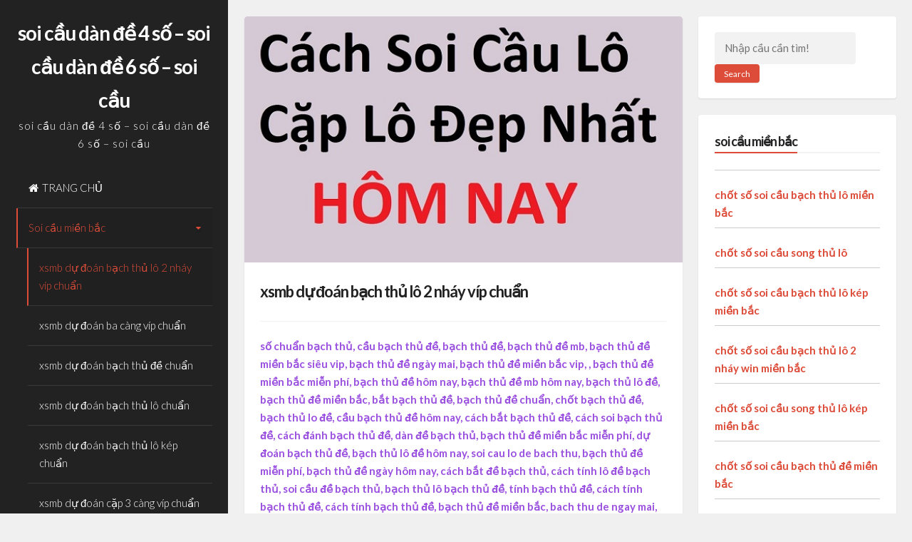

--- FILE ---
content_type: text/html; charset=UTF-8
request_url: https://dudoanxosochinhxac.com/xsmb-du-doan-bach-thu-lo-2-nhay-vip-chuan/
body_size: 17026
content:
<!DOCTYPE html>
<html lang="vi">
<head>
<meta charset="UTF-8">
<meta name="viewport" content="width=device-width, initial-scale=1">
<link rel="profile" href="https://gmpg.org/xfn/11">

<meta name='robots' content='index, follow, max-image-preview:large, max-snippet:-1, max-video-preview:-1' />

	<!-- This site is optimized with the Yoast SEO plugin v22.0 - https://yoast.com/wordpress/plugins/seo/ -->
	<title>bạch thủ lô 2 nháy mb - xsmb dự đoán bạch thủ lô 2 nháy víp chuẩn</title>
	<meta name="description" content="xsmb dự đoán bạch thủ lô 2 nháy víp chuẩn - cau lo 2 nhay mb hom nay - soi cau de lo - soi cau de lo mien bac - soi cau lo de chuan - soi cau lo de 6666" />
	<link rel="canonical" href="https://dudoanxosochinhxac.com/xsmb-du-doan-bach-thu-lo-2-nhay-vip-chuan/" />
	<meta property="og:locale" content="vi_VN" />
	<meta property="og:type" content="article" />
	<meta property="og:title" content="bạch thủ lô 2 nháy mb - xsmb dự đoán bạch thủ lô 2 nháy víp chuẩn" />
	<meta property="og:description" content="xsmb dự đoán bạch thủ lô 2 nháy víp chuẩn - cau lo 2 nhay mb hom nay - soi cau de lo - soi cau de lo mien bac - soi cau lo de chuan - soi cau lo de 6666" />
	<meta property="og:url" content="https://dudoanxosochinhxac.com/xsmb-du-doan-bach-thu-lo-2-nhay-vip-chuan/" />
	<meta property="og:site_name" content="soi cầu dàn đề 4 số - soi cầu dàn đề 6 số - soi cầu" />
	<meta property="article:published_time" content="2026-12-25T21:47:13+00:00" />
	<meta property="og:image" content="https://dudoanxosochinhxac.com/wp-content/uploads/2024/02/lo-2-nhay-mb.jpg" />
	<meta property="og:image:width" content="600" />
	<meta property="og:image:height" content="337" />
	<meta property="og:image:type" content="image/jpeg" />
	<meta name="author" content="admin" />
	<meta name="twitter:card" content="summary_large_image" />
	<meta name="twitter:label1" content="Được viết bởi" />
	<meta name="twitter:data1" content="" />
	<meta name="twitter:label2" content="Ước tính thời gian đọc" />
	<meta name="twitter:data2" content="6 phút" />
	<script type="application/ld+json" class="yoast-schema-graph">{"@context":"https://schema.org","@graph":[{"@type":"WebPage","@id":"https://dudoanxosochinhxac.com/xsmb-du-doan-bach-thu-lo-2-nhay-vip-chuan/","url":"https://dudoanxosochinhxac.com/xsmb-du-doan-bach-thu-lo-2-nhay-vip-chuan/","name":"bạch thủ lô 2 nháy mb - xsmb dự đoán bạch thủ lô 2 nháy víp chuẩn","isPartOf":{"@id":"https://dudoanxosochinhxac.com/#website"},"primaryImageOfPage":{"@id":"https://dudoanxosochinhxac.com/xsmb-du-doan-bach-thu-lo-2-nhay-vip-chuan/#primaryimage"},"image":{"@id":"https://dudoanxosochinhxac.com/xsmb-du-doan-bach-thu-lo-2-nhay-vip-chuan/#primaryimage"},"thumbnailUrl":"https://dudoanxosochinhxac.com/wp-content/uploads/2025/02/lo-2-nhay-mb.jpg","datePublished":"2026-12-25T21:47:13+00:00","dateModified":"2026-12-25T21:47:13+00:00","author":{"@id":"https://dudoanxosochinhxac.com/#/schema/person/6a90ef6e7fc13ee8090a90270d7841d5"},"description":"xsmb dự đoán bạch thủ lô 2 nháy víp chuẩn - cau lo 2 nhay mb hom nay - soi cau de lo - soi cau de lo mien bac - soi cau lo de chuan - soi cau lo de 6666","breadcrumb":{"@id":"https://dudoanxosochinhxac.com/xsmb-du-doan-bach-thu-lo-2-nhay-vip-chuan/#breadcrumb"},"inLanguage":"vi","potentialAction":[{"@type":"ReadAction","target":["https://dudoanxosochinhxac.com/xsmb-du-doan-bach-thu-lo-2-nhay-vip-chuan/"]}]},{"@type":"ImageObject","inLanguage":"vi","@id":"https://dudoanxosochinhxac.com/xsmb-du-doan-bach-thu-lo-2-nhay-vip-chuan/#primaryimage","url":"https://dudoanxosochinhxac.com/wp-content/uploads/2025/02/lo-2-nhay-mb.jpg","contentUrl":"https://dudoanxosochinhxac.com/wp-content/uploads/2025/02/lo-2-nhay-mb.jpg","width":600,"height":337},{"@type":"BreadcrumbList","@id":"https://dudoanxosochinhxac.com/xsmb-du-doan-bach-thu-lo-2-nhay-vip-chuan/#breadcrumb","itemListElement":[{"@type":"ListItem","position":1,"name":"Home","item":"https://dudoanxosochinhxac.com/"},{"@type":"ListItem","position":2,"name":"xsmb dự đoán bạch thủ lô 2 nháy víp chuẩn"}]},{"@type":"WebSite","@id":"https://dudoanxosochinhxac.com/#website","url":"https://dudoanxosochinhxac.com/","name":"soi cầu dàn đề 4 số - soi cầu dàn đề 6 số - soi cầu","description":"soi cầu dàn đề 4 số - soi cầu dàn đề 6 số - soi cầu","potentialAction":[{"@type":"SearchAction","target":{"@type":"EntryPoint","urlTemplate":"https://dudoanxosochinhxac.com/?s={search_term_string}"},"query-input":"required name=search_term_string"}],"inLanguage":"vi"},{"@type":"Person","@id":"https://dudoanxosochinhxac.com/#/schema/person/6a90ef6e7fc13ee8090a90270d7841d5","name":"admin","image":{"@type":"ImageObject","inLanguage":"vi","@id":"https://dudoanxosochinhxac.com/#/schema/person/image/","url":"https://secure.gravatar.com/avatar/74cae801e3ee021d171dcbceb1ba1db9?s=96&d=mm&r=g","contentUrl":"https://secure.gravatar.com/avatar/74cae801e3ee021d171dcbceb1ba1db9?s=96&d=mm&r=g","caption":"admin"},"url":"https://dudoanxosochinhxac.com/author/dev-singsing/"}]}</script>
	<!-- / Yoast SEO plugin. -->


<link rel='dns-prefetch' href='//fonts.googleapis.com' />
<link rel="alternate" type="application/rss+xml" title="Dòng thông tin soi cầu dàn đề 4 số - soi cầu dàn đề 6 số - soi cầu &raquo;" href="https://dudoanxosochinhxac.com/feed/" />
<link rel="alternate" type="application/rss+xml" title="Dòng phản hồi soi cầu dàn đề 4 số - soi cầu dàn đề 6 số - soi cầu &raquo;" href="https://dudoanxosochinhxac.com/comments/feed/" />
<script>
window._wpemojiSettings = {"baseUrl":"https:\/\/s.w.org\/images\/core\/emoji\/14.0.0\/72x72\/","ext":".png","svgUrl":"https:\/\/s.w.org\/images\/core\/emoji\/14.0.0\/svg\/","svgExt":".svg","source":{"concatemoji":"https:\/\/dudoanxosochinhxac.com\/wp-includes\/js\/wp-emoji-release.min.js?ver=6.4.7"}};
/*! This file is auto-generated */
!function(i,n){var o,s,e;function c(e){try{var t={supportTests:e,timestamp:(new Date).valueOf()};sessionStorage.setItem(o,JSON.stringify(t))}catch(e){}}function p(e,t,n){e.clearRect(0,0,e.canvas.width,e.canvas.height),e.fillText(t,0,0);var t=new Uint32Array(e.getImageData(0,0,e.canvas.width,e.canvas.height).data),r=(e.clearRect(0,0,e.canvas.width,e.canvas.height),e.fillText(n,0,0),new Uint32Array(e.getImageData(0,0,e.canvas.width,e.canvas.height).data));return t.every(function(e,t){return e===r[t]})}function u(e,t,n){switch(t){case"flag":return n(e,"\ud83c\udff3\ufe0f\u200d\u26a7\ufe0f","\ud83c\udff3\ufe0f\u200b\u26a7\ufe0f")?!1:!n(e,"\ud83c\uddfa\ud83c\uddf3","\ud83c\uddfa\u200b\ud83c\uddf3")&&!n(e,"\ud83c\udff4\udb40\udc67\udb40\udc62\udb40\udc65\udb40\udc6e\udb40\udc67\udb40\udc7f","\ud83c\udff4\u200b\udb40\udc67\u200b\udb40\udc62\u200b\udb40\udc65\u200b\udb40\udc6e\u200b\udb40\udc67\u200b\udb40\udc7f");case"emoji":return!n(e,"\ud83e\udef1\ud83c\udffb\u200d\ud83e\udef2\ud83c\udfff","\ud83e\udef1\ud83c\udffb\u200b\ud83e\udef2\ud83c\udfff")}return!1}function f(e,t,n){var r="undefined"!=typeof WorkerGlobalScope&&self instanceof WorkerGlobalScope?new OffscreenCanvas(300,150):i.createElement("canvas"),a=r.getContext("2d",{willReadFrequently:!0}),o=(a.textBaseline="top",a.font="600 32px Arial",{});return e.forEach(function(e){o[e]=t(a,e,n)}),o}function t(e){var t=i.createElement("script");t.src=e,t.defer=!0,i.head.appendChild(t)}"undefined"!=typeof Promise&&(o="wpEmojiSettingsSupports",s=["flag","emoji"],n.supports={everything:!0,everythingExceptFlag:!0},e=new Promise(function(e){i.addEventListener("DOMContentLoaded",e,{once:!0})}),new Promise(function(t){var n=function(){try{var e=JSON.parse(sessionStorage.getItem(o));if("object"==typeof e&&"number"==typeof e.timestamp&&(new Date).valueOf()<e.timestamp+604800&&"object"==typeof e.supportTests)return e.supportTests}catch(e){}return null}();if(!n){if("undefined"!=typeof Worker&&"undefined"!=typeof OffscreenCanvas&&"undefined"!=typeof URL&&URL.createObjectURL&&"undefined"!=typeof Blob)try{var e="postMessage("+f.toString()+"("+[JSON.stringify(s),u.toString(),p.toString()].join(",")+"));",r=new Blob([e],{type:"text/javascript"}),a=new Worker(URL.createObjectURL(r),{name:"wpTestEmojiSupports"});return void(a.onmessage=function(e){c(n=e.data),a.terminate(),t(n)})}catch(e){}c(n=f(s,u,p))}t(n)}).then(function(e){for(var t in e)n.supports[t]=e[t],n.supports.everything=n.supports.everything&&n.supports[t],"flag"!==t&&(n.supports.everythingExceptFlag=n.supports.everythingExceptFlag&&n.supports[t]);n.supports.everythingExceptFlag=n.supports.everythingExceptFlag&&!n.supports.flag,n.DOMReady=!1,n.readyCallback=function(){n.DOMReady=!0}}).then(function(){return e}).then(function(){var e;n.supports.everything||(n.readyCallback(),(e=n.source||{}).concatemoji?t(e.concatemoji):e.wpemoji&&e.twemoji&&(t(e.twemoji),t(e.wpemoji)))}))}((window,document),window._wpemojiSettings);
</script>
<style id='wp-emoji-styles-inline-css'>

	img.wp-smiley, img.emoji {
		display: inline !important;
		border: none !important;
		box-shadow: none !important;
		height: 1em !important;
		width: 1em !important;
		margin: 0 0.07em !important;
		vertical-align: -0.1em !important;
		background: none !important;
		padding: 0 !important;
	}
</style>
<link rel='stylesheet' id='wp-block-library-css' href='https://dudoanxosochinhxac.com/wp-includes/css/dist/block-library/style.min.css?ver=6.4.7' media='all' />
<style id='classic-theme-styles-inline-css'>
/*! This file is auto-generated */
.wp-block-button__link{color:#fff;background-color:#32373c;border-radius:9999px;box-shadow:none;text-decoration:none;padding:calc(.667em + 2px) calc(1.333em + 2px);font-size:1.125em}.wp-block-file__button{background:#32373c;color:#fff;text-decoration:none}
</style>
<style id='global-styles-inline-css'>
body{--wp--preset--color--black: #000000;--wp--preset--color--cyan-bluish-gray: #abb8c3;--wp--preset--color--white: #ffffff;--wp--preset--color--pale-pink: #f78da7;--wp--preset--color--vivid-red: #cf2e2e;--wp--preset--color--luminous-vivid-orange: #ff6900;--wp--preset--color--luminous-vivid-amber: #fcb900;--wp--preset--color--light-green-cyan: #7bdcb5;--wp--preset--color--vivid-green-cyan: #00d084;--wp--preset--color--pale-cyan-blue: #8ed1fc;--wp--preset--color--vivid-cyan-blue: #0693e3;--wp--preset--color--vivid-purple: #9b51e0;--wp--preset--gradient--vivid-cyan-blue-to-vivid-purple: linear-gradient(135deg,rgba(6,147,227,1) 0%,rgb(155,81,224) 100%);--wp--preset--gradient--light-green-cyan-to-vivid-green-cyan: linear-gradient(135deg,rgb(122,220,180) 0%,rgb(0,208,130) 100%);--wp--preset--gradient--luminous-vivid-amber-to-luminous-vivid-orange: linear-gradient(135deg,rgba(252,185,0,1) 0%,rgba(255,105,0,1) 100%);--wp--preset--gradient--luminous-vivid-orange-to-vivid-red: linear-gradient(135deg,rgba(255,105,0,1) 0%,rgb(207,46,46) 100%);--wp--preset--gradient--very-light-gray-to-cyan-bluish-gray: linear-gradient(135deg,rgb(238,238,238) 0%,rgb(169,184,195) 100%);--wp--preset--gradient--cool-to-warm-spectrum: linear-gradient(135deg,rgb(74,234,220) 0%,rgb(151,120,209) 20%,rgb(207,42,186) 40%,rgb(238,44,130) 60%,rgb(251,105,98) 80%,rgb(254,248,76) 100%);--wp--preset--gradient--blush-light-purple: linear-gradient(135deg,rgb(255,206,236) 0%,rgb(152,150,240) 100%);--wp--preset--gradient--blush-bordeaux: linear-gradient(135deg,rgb(254,205,165) 0%,rgb(254,45,45) 50%,rgb(107,0,62) 100%);--wp--preset--gradient--luminous-dusk: linear-gradient(135deg,rgb(255,203,112) 0%,rgb(199,81,192) 50%,rgb(65,88,208) 100%);--wp--preset--gradient--pale-ocean: linear-gradient(135deg,rgb(255,245,203) 0%,rgb(182,227,212) 50%,rgb(51,167,181) 100%);--wp--preset--gradient--electric-grass: linear-gradient(135deg,rgb(202,248,128) 0%,rgb(113,206,126) 100%);--wp--preset--gradient--midnight: linear-gradient(135deg,rgb(2,3,129) 0%,rgb(40,116,252) 100%);--wp--preset--font-size--small: 13px;--wp--preset--font-size--medium: 20px;--wp--preset--font-size--large: 18px;--wp--preset--font-size--x-large: 42px;--wp--preset--font-size--regular: 15px;--wp--preset--font-size--larger: 22px;--wp--preset--spacing--20: 0.44rem;--wp--preset--spacing--30: 0.67rem;--wp--preset--spacing--40: 1rem;--wp--preset--spacing--50: 1.5rem;--wp--preset--spacing--60: 2.25rem;--wp--preset--spacing--70: 3.38rem;--wp--preset--spacing--80: 5.06rem;--wp--preset--shadow--natural: 6px 6px 9px rgba(0, 0, 0, 0.2);--wp--preset--shadow--deep: 12px 12px 50px rgba(0, 0, 0, 0.4);--wp--preset--shadow--sharp: 6px 6px 0px rgba(0, 0, 0, 0.2);--wp--preset--shadow--outlined: 6px 6px 0px -3px rgba(255, 255, 255, 1), 6px 6px rgba(0, 0, 0, 1);--wp--preset--shadow--crisp: 6px 6px 0px rgba(0, 0, 0, 1);}:where(.is-layout-flex){gap: 0.5em;}:where(.is-layout-grid){gap: 0.5em;}body .is-layout-flow > .alignleft{float: left;margin-inline-start: 0;margin-inline-end: 2em;}body .is-layout-flow > .alignright{float: right;margin-inline-start: 2em;margin-inline-end: 0;}body .is-layout-flow > .aligncenter{margin-left: auto !important;margin-right: auto !important;}body .is-layout-constrained > .alignleft{float: left;margin-inline-start: 0;margin-inline-end: 2em;}body .is-layout-constrained > .alignright{float: right;margin-inline-start: 2em;margin-inline-end: 0;}body .is-layout-constrained > .aligncenter{margin-left: auto !important;margin-right: auto !important;}body .is-layout-constrained > :where(:not(.alignleft):not(.alignright):not(.alignfull)){max-width: var(--wp--style--global--content-size);margin-left: auto !important;margin-right: auto !important;}body .is-layout-constrained > .alignwide{max-width: var(--wp--style--global--wide-size);}body .is-layout-flex{display: flex;}body .is-layout-flex{flex-wrap: wrap;align-items: center;}body .is-layout-flex > *{margin: 0;}body .is-layout-grid{display: grid;}body .is-layout-grid > *{margin: 0;}:where(.wp-block-columns.is-layout-flex){gap: 2em;}:where(.wp-block-columns.is-layout-grid){gap: 2em;}:where(.wp-block-post-template.is-layout-flex){gap: 1.25em;}:where(.wp-block-post-template.is-layout-grid){gap: 1.25em;}.has-black-color{color: var(--wp--preset--color--black) !important;}.has-cyan-bluish-gray-color{color: var(--wp--preset--color--cyan-bluish-gray) !important;}.has-white-color{color: var(--wp--preset--color--white) !important;}.has-pale-pink-color{color: var(--wp--preset--color--pale-pink) !important;}.has-vivid-red-color{color: var(--wp--preset--color--vivid-red) !important;}.has-luminous-vivid-orange-color{color: var(--wp--preset--color--luminous-vivid-orange) !important;}.has-luminous-vivid-amber-color{color: var(--wp--preset--color--luminous-vivid-amber) !important;}.has-light-green-cyan-color{color: var(--wp--preset--color--light-green-cyan) !important;}.has-vivid-green-cyan-color{color: var(--wp--preset--color--vivid-green-cyan) !important;}.has-pale-cyan-blue-color{color: var(--wp--preset--color--pale-cyan-blue) !important;}.has-vivid-cyan-blue-color{color: var(--wp--preset--color--vivid-cyan-blue) !important;}.has-vivid-purple-color{color: var(--wp--preset--color--vivid-purple) !important;}.has-black-background-color{background-color: var(--wp--preset--color--black) !important;}.has-cyan-bluish-gray-background-color{background-color: var(--wp--preset--color--cyan-bluish-gray) !important;}.has-white-background-color{background-color: var(--wp--preset--color--white) !important;}.has-pale-pink-background-color{background-color: var(--wp--preset--color--pale-pink) !important;}.has-vivid-red-background-color{background-color: var(--wp--preset--color--vivid-red) !important;}.has-luminous-vivid-orange-background-color{background-color: var(--wp--preset--color--luminous-vivid-orange) !important;}.has-luminous-vivid-amber-background-color{background-color: var(--wp--preset--color--luminous-vivid-amber) !important;}.has-light-green-cyan-background-color{background-color: var(--wp--preset--color--light-green-cyan) !important;}.has-vivid-green-cyan-background-color{background-color: var(--wp--preset--color--vivid-green-cyan) !important;}.has-pale-cyan-blue-background-color{background-color: var(--wp--preset--color--pale-cyan-blue) !important;}.has-vivid-cyan-blue-background-color{background-color: var(--wp--preset--color--vivid-cyan-blue) !important;}.has-vivid-purple-background-color{background-color: var(--wp--preset--color--vivid-purple) !important;}.has-black-border-color{border-color: var(--wp--preset--color--black) !important;}.has-cyan-bluish-gray-border-color{border-color: var(--wp--preset--color--cyan-bluish-gray) !important;}.has-white-border-color{border-color: var(--wp--preset--color--white) !important;}.has-pale-pink-border-color{border-color: var(--wp--preset--color--pale-pink) !important;}.has-vivid-red-border-color{border-color: var(--wp--preset--color--vivid-red) !important;}.has-luminous-vivid-orange-border-color{border-color: var(--wp--preset--color--luminous-vivid-orange) !important;}.has-luminous-vivid-amber-border-color{border-color: var(--wp--preset--color--luminous-vivid-amber) !important;}.has-light-green-cyan-border-color{border-color: var(--wp--preset--color--light-green-cyan) !important;}.has-vivid-green-cyan-border-color{border-color: var(--wp--preset--color--vivid-green-cyan) !important;}.has-pale-cyan-blue-border-color{border-color: var(--wp--preset--color--pale-cyan-blue) !important;}.has-vivid-cyan-blue-border-color{border-color: var(--wp--preset--color--vivid-cyan-blue) !important;}.has-vivid-purple-border-color{border-color: var(--wp--preset--color--vivid-purple) !important;}.has-vivid-cyan-blue-to-vivid-purple-gradient-background{background: var(--wp--preset--gradient--vivid-cyan-blue-to-vivid-purple) !important;}.has-light-green-cyan-to-vivid-green-cyan-gradient-background{background: var(--wp--preset--gradient--light-green-cyan-to-vivid-green-cyan) !important;}.has-luminous-vivid-amber-to-luminous-vivid-orange-gradient-background{background: var(--wp--preset--gradient--luminous-vivid-amber-to-luminous-vivid-orange) !important;}.has-luminous-vivid-orange-to-vivid-red-gradient-background{background: var(--wp--preset--gradient--luminous-vivid-orange-to-vivid-red) !important;}.has-very-light-gray-to-cyan-bluish-gray-gradient-background{background: var(--wp--preset--gradient--very-light-gray-to-cyan-bluish-gray) !important;}.has-cool-to-warm-spectrum-gradient-background{background: var(--wp--preset--gradient--cool-to-warm-spectrum) !important;}.has-blush-light-purple-gradient-background{background: var(--wp--preset--gradient--blush-light-purple) !important;}.has-blush-bordeaux-gradient-background{background: var(--wp--preset--gradient--blush-bordeaux) !important;}.has-luminous-dusk-gradient-background{background: var(--wp--preset--gradient--luminous-dusk) !important;}.has-pale-ocean-gradient-background{background: var(--wp--preset--gradient--pale-ocean) !important;}.has-electric-grass-gradient-background{background: var(--wp--preset--gradient--electric-grass) !important;}.has-midnight-gradient-background{background: var(--wp--preset--gradient--midnight) !important;}.has-small-font-size{font-size: var(--wp--preset--font-size--small) !important;}.has-medium-font-size{font-size: var(--wp--preset--font-size--medium) !important;}.has-large-font-size{font-size: var(--wp--preset--font-size--large) !important;}.has-x-large-font-size{font-size: var(--wp--preset--font-size--x-large) !important;}
.wp-block-navigation a:where(:not(.wp-element-button)){color: inherit;}
:where(.wp-block-post-template.is-layout-flex){gap: 1.25em;}:where(.wp-block-post-template.is-layout-grid){gap: 1.25em;}
:where(.wp-block-columns.is-layout-flex){gap: 2em;}:where(.wp-block-columns.is-layout-grid){gap: 2em;}
.wp-block-pullquote{font-size: 1.5em;line-height: 1.6;}
</style>
<link rel='stylesheet' id='annina-style-css' href='https://dudoanxosochinhxac.com/wp-content/themes/annina/style.css?ver=1.9.5' media='all' />
<link rel='stylesheet' id='font-awesome-css' href='https://dudoanxosochinhxac.com/wp-content/themes/annina/css/font-awesome.min.css?ver=4.7.0' media='all' />
<link rel='stylesheet' id='annina-googlefonts-css' href='//fonts.googleapis.com/css2?family=Lato:wght@300;400;700&#038;display=swap' media='all' />
<script id="breeze-prefetch-js-extra">
var breeze_prefetch = {"local_url":"https:\/\/dudoanxosochinhxac.com","ignore_remote_prefetch":"1","ignore_list":["\/wp-admin\/"]};
</script>
<script src="https://dudoanxosochinhxac.com/wp-content/plugins/breeze/assets/js/js-front-end/breeze-prefetch-links.min.js?ver=2.1.6" id="breeze-prefetch-js"></script>
<script src="https://dudoanxosochinhxac.com/wp-includes/js/jquery/jquery.min.js?ver=3.7.1" id="jquery-core-js"></script>
<script src="https://dudoanxosochinhxac.com/wp-includes/js/jquery/jquery-migrate.min.js?ver=3.4.1" id="jquery-migrate-js"></script>
<link rel="https://api.w.org/" href="https://dudoanxosochinhxac.com/wp-json/" /><link rel="alternate" type="application/json" href="https://dudoanxosochinhxac.com/wp-json/wp/v2/posts/17023" /><link rel="EditURI" type="application/rsd+xml" title="RSD" href="https://dudoanxosochinhxac.com/xmlrpc.php?rsd" />
<meta name="generator" content="WordPress 6.4.7" />
<link rel='shortlink' href='https://dudoanxosochinhxac.com/?p=17023' />
<link rel="alternate" type="application/json+oembed" href="https://dudoanxosochinhxac.com/wp-json/oembed/1.0/embed?url=https%3A%2F%2Fdudoanxosochinhxac.com%2Fxsmb-du-doan-bach-thu-lo-2-nhay-vip-chuan%2F" />
<link rel="alternate" type="text/xml+oembed" href="https://dudoanxosochinhxac.com/wp-json/oembed/1.0/embed?url=https%3A%2F%2Fdudoanxosochinhxac.com%2Fxsmb-du-doan-bach-thu-lo-2-nhay-vip-chuan%2F&#038;format=xml" />
<style>/* CSS added by WP Meta and Date Remover*/.entry-meta {display:none !important;}
	.home .entry-meta { display: none; }
	.entry-footer {display:none !important;}
	.home .entry-footer { display: none; }</style>
		<!-- GA Google Analytics @ https://m0n.co/ga -->
		<script async src="https://dudoanxosochinhxac.com/wp-content/uploads/breeze/google/gtag.js?id=G-88NH947HKP"></script>
		<script>
			window.dataLayer = window.dataLayer || [];
			function gtag(){dataLayer.push(arguments);}
			gtag('js', new Date());
			gtag('config', 'G-88NH947HKP');
		</script>

	
<style id="annina-custom-css">
		
		
		
		
</style>
    <link rel="icon" href="https://dudoanxosochinhxac.com/wp-content/uploads/2025/03/cropped-cropped-logo-32x32.jpg" sizes="32x32" />
<link rel="icon" href="https://dudoanxosochinhxac.com/wp-content/uploads/2025/03/cropped-cropped-logo-192x192.jpg" sizes="192x192" />
<link rel="apple-touch-icon" href="https://dudoanxosochinhxac.com/wp-content/uploads/2025/03/cropped-cropped-logo-180x180.jpg" />
<meta name="msapplication-TileImage" content="https://dudoanxosochinhxac.com/wp-content/uploads/2025/03/cropped-cropped-logo-270x270.jpg" />
</head>
<body class="post-template-default single single-post postid-17023 single-format-standard wp-embed-responsive group-blog">
<div id="page" class="hfeed site">
<!-- Start: Search Form -->
	<div id="search-full">
		<div class="search-container">
			<form method="get" id="search-form" action="https://dudoanxosochinhxac.com/">
				<label>
					<span class="screen-reader-text">Search for:</span>
					<input type="search" name="s" id="search-field" placeholder="Type here and hit enter...">
				</label>
			</form>
			<span><a id="close-search"><i class="fa fa-close spaceRight"></i>Close</a></span>
		</div>
	</div>
<!-- End: Search Form -->

	<a class="skip-link screen-reader-text" href="#content">Skip to content</a>

	<header id="masthead" class="site-header">
		<div class="site-branding annCenter">
							<p class="site-title"><a href="https://dudoanxosochinhxac.com/" rel="home">soi cầu dàn đề 4 số &#8211; soi cầu dàn đề 6 số &#8211; soi cầu</a></p>
							<p class="site-description">soi cầu dàn đề 4 số &#8211; soi cầu dàn đề 6 số &#8211; soi cầu</p>
					</div>

		<nav id="site-navigation" class="main-navigation">
						<button class="menu-toggle" aria-label="Main Menu">Main Menu<i class="fa fa-align-justify"></i></button>
			<div class="menu-memu-container"><ul id="menu-memu" class="menu"><li id="menu-item-16695" class="menu-item menu-item-type-post_type menu-item-object-page menu-item-home menu-item-16695"><a href="https://dudoanxosochinhxac.com/trang-chu/">TRANG CHỦ</a></li>
<li id="menu-item-17195" class="menu-item menu-item-type-taxonomy menu-item-object-category current-post-ancestor current-menu-ancestor current-menu-parent current-post-parent menu-item-has-children menu-item-17195"><a href="https://dudoanxosochinhxac.com/soi-cau-mien-bac/">Soi cầu miền bắc</a>
<ul class="sub-menu">
	<li id="menu-item-17025" class="menu-item menu-item-type-post_type menu-item-object-page current-menu-item page_item page-item-17023 current_page_item menu-item-17025"><a href="https://dudoanxosochinhxac.com/xsmb-du-doan-bach-thu-lo-2-nhay-vip-chuan/" aria-current="page">xsmb dự đoán bạch thủ lô 2 nháy víp chuẩn</a></li>
	<li id="menu-item-16711" class="menu-item menu-item-type-post_type menu-item-object-page menu-item-16711"><a href="https://dudoanxosochinhxac.com/xsmb-du-doan-ba-cang-vip-chuan/">xsmb dự đoán ba càng víp chuẩn</a></li>
	<li id="menu-item-16712" class="menu-item menu-item-type-post_type menu-item-object-page menu-item-16712"><a href="https://dudoanxosochinhxac.com/xsmb-du-doan-bach-thu-de-chuan/">xsmb dự đoán bạch thủ đề chuẩn</a></li>
	<li id="menu-item-16713" class="menu-item menu-item-type-post_type menu-item-object-page menu-item-16713"><a href="https://dudoanxosochinhxac.com/xsmb-du-doan-bach-thu-lo-chuan/">xsmb dự đoán bạch thủ lô chuẩn</a></li>
	<li id="menu-item-16714" class="menu-item menu-item-type-post_type menu-item-object-page menu-item-16714"><a href="https://dudoanxosochinhxac.com/xsmb-du-doan-bach-thu-lo-kep-chuan/">xsmb dự đoán bạch thủ lô kép chuẩn</a></li>
	<li id="menu-item-16715" class="menu-item menu-item-type-post_type menu-item-object-page menu-item-16715"><a href="https://dudoanxosochinhxac.com/xsmb-du-doan-cap-3-cang-vip-chuan/">xsmb dự đoán cặp 3 càng víp chuẩn</a></li>
	<li id="menu-item-16716" class="menu-item menu-item-type-post_type menu-item-object-page menu-item-16716"><a href="https://dudoanxosochinhxac.com/xsmb-du-doan-dan-de-4-con-chuan/">xsmb dự đoán dàn đề 4 con chuẩn</a></li>
	<li id="menu-item-17036" class="menu-item menu-item-type-post_type menu-item-object-page menu-item-17036"><a href="https://dudoanxosochinhxac.com/xsmb-du-doan-dan-de-6-con-chuan/">xsmb dự đoán dàn đề 6 con chuẩn</a></li>
	<li id="menu-item-17035" class="menu-item menu-item-type-post_type menu-item-object-page menu-item-17035"><a href="https://dudoanxosochinhxac.com/xsmb-du-doan-dan-de-8-con-chuan/">xsmb dự đoán dàn đề 8 con chuẩn</a></li>
	<li id="menu-item-17034" class="menu-item menu-item-type-post_type menu-item-object-page menu-item-17034"><a href="https://dudoanxosochinhxac.com/xsmb-du-doan-dan-de-10-con-chuan/">xsmb dự đoán dàn đề 10 con chuẩn</a></li>
	<li id="menu-item-16717" class="menu-item menu-item-type-post_type menu-item-object-page menu-item-16717"><a href="https://dudoanxosochinhxac.com/xsmb-du-doan-dan-de-dau-duoi-chuan/">xsmb dự đoán dàn đề đầu đuôi chuẩn</a></li>
	<li id="menu-item-16718" class="menu-item menu-item-type-post_type menu-item-object-page menu-item-16718"><a href="https://dudoanxosochinhxac.com/xsmb-du-doan-dan-lo-10-con-chuan/">xsmb dự đoán dàn lô 10 con chuẩn</a></li>
	<li id="menu-item-16719" class="menu-item menu-item-type-post_type menu-item-object-page menu-item-16719"><a href="https://dudoanxosochinhxac.com/xsmb-du-doan-dan-lo-4-con-chuan/">xsmb dự đoán dàn lô 4 con chuẩn</a></li>
</ul>
</li>
<li id="menu-item-17194" class="menu-item menu-item-type-taxonomy menu-item-object-category current-post-ancestor current-menu-parent current-post-parent menu-item-has-children menu-item-17194"><a href="https://dudoanxosochinhxac.com/soi-cau-chuan-mien-bac/">Soi cầu chuẩn miền bắc</a>
<ul class="sub-menu">
	<li id="menu-item-16720" class="menu-item menu-item-type-post_type menu-item-object-page menu-item-16720"><a href="https://dudoanxosochinhxac.com/xsmb-du-doan-dan-lo-6-con-chuan/">xsmb dự đoán dàn lô 6 con chuẩn</a></li>
	<li id="menu-item-16721" class="menu-item menu-item-type-post_type menu-item-object-page menu-item-16721"><a href="https://dudoanxosochinhxac.com/xsmb-du-doan-dan-lo-8-con-chuan/">xsmb dự đoán dàn lô 8 con chuẩn</a></li>
	<li id="menu-item-16722" class="menu-item menu-item-type-post_type menu-item-object-page menu-item-16722"><a href="https://dudoanxosochinhxac.com/xsmb-du-doan-lo-xien-2-chuan/">xsmb dự đoán lô xiên 2 chuẩn</a></li>
	<li id="menu-item-16723" class="menu-item menu-item-type-post_type menu-item-object-page menu-item-16723"><a href="https://dudoanxosochinhxac.com/xsmb-du-doan-lo-xien-3-chuan/">xsmb dự đoán lô xiên 3 chuẩn</a></li>
	<li id="menu-item-16724" class="menu-item menu-item-type-post_type menu-item-object-page menu-item-16724"><a href="https://dudoanxosochinhxac.com/xsmb-du-doan-lo-xien-4-chuan/">xsmb dự đoán lô xiên 4 chuẩn</a></li>
	<li id="menu-item-16725" class="menu-item menu-item-type-post_type menu-item-object-page menu-item-16725"><a href="https://dudoanxosochinhxac.com/xsmb-du-doan-song-thu-de-chuan/">xsmb dự đoán song thủ đề chuẩn</a></li>
	<li id="menu-item-16726" class="menu-item menu-item-type-post_type menu-item-object-page menu-item-16726"><a href="https://dudoanxosochinhxac.com/xsmb-du-doan-song-thu-lo-chuan/">xsmb dự đoán song thủ lô chuẩn</a></li>
	<li id="menu-item-16727" class="menu-item menu-item-type-post_type menu-item-object-page menu-item-16727"><a href="https://dudoanxosochinhxac.com/xsmb-du-doan-song-thu-lo-kep-chuan/">xsmb dự đoán song thủ lô kép chuẩn</a></li>
</ul>
</li>
<li id="menu-item-17197" class="menu-item menu-item-type-taxonomy menu-item-object-category menu-item-has-children menu-item-17197"><a href="https://dudoanxosochinhxac.com/soi-cau-mien-trung/">Soi cầu miền trung</a>
<ul class="sub-menu">
	<li id="menu-item-16737" class="menu-item menu-item-type-post_type menu-item-object-page menu-item-16737"><a href="https://dudoanxosochinhxac.com/xsmt-du-doan-bao-lo-chuan/">xsmt dự đoán bao lô chuẩn</a></li>
	<li id="menu-item-16738" class="menu-item menu-item-type-post_type menu-item-object-page menu-item-16738"><a href="https://dudoanxosochinhxac.com/xsmt-du-doan-cap-xiu-chu-chuan/">xsmt dự đoán cặp xíu chủ chuẩn</a></li>
	<li id="menu-item-16739" class="menu-item menu-item-type-post_type menu-item-object-page menu-item-16739"><a href="https://dudoanxosochinhxac.com/xsmt-du-doan-dac-biet-chuan/">xsmt dự đoán đặc biệt chuẩn</a></li>
	<li id="menu-item-16740" class="menu-item menu-item-type-post_type menu-item-object-page menu-item-16740"><a href="https://dudoanxosochinhxac.com/xsmt-du-doan-giai-tam-chuan/">xsmt dự đoán giải tám chuẩn</a></li>
	<li id="menu-item-16741" class="menu-item menu-item-type-post_type menu-item-object-page menu-item-16741"><a href="https://dudoanxosochinhxac.com/xsmt-du-doan-lo-3-chuan/">xsmt dự đoán lô 3 số chuẩn</a></li>
	<li id="menu-item-16742" class="menu-item menu-item-type-post_type menu-item-object-page menu-item-16742"><a href="https://dudoanxosochinhxac.com/xsmt-du-doan-dau-duoi-giai-8-chuan/">xsmt dự đoán sớ đầu đuôi giải 8 chuẩn</a></li>
	<li id="menu-item-16743" class="menu-item menu-item-type-post_type menu-item-object-page menu-item-16743"><a href="https://dudoanxosochinhxac.com/xsmt-du-doan-dau-duoi-giai-dac-biet-chuan/">xsmt dự đoán sớ đầu đuôi giải đặc biệt chuẩn</a></li>
	<li id="menu-item-16744" class="menu-item menu-item-type-post_type menu-item-object-page menu-item-16744"><a href="https://dudoanxosochinhxac.com/xsmt-du-doan-song-thu-lo-chuan/">xsmt dự đoán song thủ lô chuẩn</a></li>
	<li id="menu-item-16745" class="menu-item menu-item-type-post_type menu-item-object-page menu-item-16745"><a href="https://dudoanxosochinhxac.com/xsmt-du-doan-xiu-chu-chuan/">xsmt dự đoán xíu chủ chuẩn</a></li>
</ul>
</li>
<li id="menu-item-17196" class="menu-item menu-item-type-taxonomy menu-item-object-category menu-item-has-children menu-item-17196"><a href="https://dudoanxosochinhxac.com/soi-cau-mien-nam/">Soi cầu miền nam</a>
<ul class="sub-menu">
	<li id="menu-item-16728" class="menu-item menu-item-type-post_type menu-item-object-page menu-item-16728"><a href="https://dudoanxosochinhxac.com/xsmn-du-doan-bao-lo-chuan/">xsmn dự đoán bao lô chuẩn</a></li>
	<li id="menu-item-16729" class="menu-item menu-item-type-post_type menu-item-object-page menu-item-16729"><a href="https://dudoanxosochinhxac.com/xsmn-du-doan-cap-xiu-chu-chuan/">xsmn dự đoán cặp xíu chủ chuẩn</a></li>
	<li id="menu-item-16730" class="menu-item menu-item-type-post_type menu-item-object-page menu-item-16730"><a href="https://dudoanxosochinhxac.com/xsmn-du-doan-dac-biet-chuan/">xsmn dự đoán đặc biệt chuẩn</a></li>
	<li id="menu-item-16731" class="menu-item menu-item-type-post_type menu-item-object-page menu-item-16731"><a href="https://dudoanxosochinhxac.com/xsmn-du-doan-giai-tam-chuan/">xsmn dự đoán giải tám chuẩn</a></li>
	<li id="menu-item-16732" class="menu-item menu-item-type-post_type menu-item-object-page menu-item-16732"><a href="https://dudoanxosochinhxac.com/xsmn-du-doan-lo-3-chuan/">xsmn dự đoán lô 3 số chuẩn</a></li>
	<li id="menu-item-16733" class="menu-item menu-item-type-post_type menu-item-object-page menu-item-16733"><a href="https://dudoanxosochinhxac.com/xsmn-du-doan-dau-duoi-giai-8-chuan/">xsmn dự đoán sớ đầu đuôi giải 8 chuẩn</a></li>
	<li id="menu-item-16734" class="menu-item menu-item-type-post_type menu-item-object-page menu-item-16734"><a href="https://dudoanxosochinhxac.com/xsmn-du-doan-dau-duoi-giai-dac-biet-chuan/">xsmn dự đoán đầu đuôi giải đặc biệt chuẩn</a></li>
	<li id="menu-item-16735" class="menu-item menu-item-type-post_type menu-item-object-page menu-item-16735"><a href="https://dudoanxosochinhxac.com/xsmn-du-doan-song-thu-lo-chuan/">xsmn dự đoán song thủ lô chuẩn</a></li>
	<li id="menu-item-16736" class="menu-item menu-item-type-post_type menu-item-object-page menu-item-16736"><a href="https://dudoanxosochinhxac.com/xsmn-du-doan-xiu-chu-chuan/">xsmn dự đoán xíu chủ chuẩn</a></li>
</ul>
</li>
<li id="menu-item-17193" class="menu-item menu-item-type-taxonomy menu-item-object-category menu-item-17193"><a href="https://dudoanxosochinhxac.com/so-mo-lo-de/">Sổ mơ lô đề</a></li>
<li id="menu-item-17198" class="menu-item menu-item-type-taxonomy menu-item-object-category menu-item-17198"><a href="https://dudoanxosochinhxac.com/tu-van-lo-de/">Tư vấn lô đề</a></li>
<li id="menu-item-16998" class="menu-item menu-item-type-post_type menu-item-object-post menu-item-16998"><a href="https://dudoanxosochinhxac.com/truc-tiep-kqxs/">TRỰC TIẾP KQXS</a></li>
<li id="menu-item-18336" class="menu-item menu-item-type-post_type menu-item-object-post menu-item-18336"><a href="https://dudoanxosochinhxac.com/xo-so-mien-bac-truc-tiep-kqxs-mien-bac/">XSMB</a></li>
<li id="menu-item-18335" class="menu-item menu-item-type-post_type menu-item-object-post menu-item-18335"><a href="https://dudoanxosochinhxac.com/xo-so-mien-nam-truc-tiep-kqxs-mien-nam/">XSMN</a></li>
<li id="menu-item-18334" class="menu-item menu-item-type-post_type menu-item-object-post menu-item-18334"><a href="https://dudoanxosochinhxac.com/xo-so-mien-trung-truc-tiep-kqxs-mien-trung/">XSMT</a></li>
<li id="menu-item-18333" class="menu-item menu-item-type-post_type menu-item-object-post menu-item-18333"><a href="https://dudoanxosochinhxac.com/ket-qua-xo-so/">KẾT QUẢ XỔ SỐ</a></li>
<li id="menu-item-18332" class="menu-item menu-item-type-post_type menu-item-object-post menu-item-has-children menu-item-18332"><a href="https://dudoanxosochinhxac.com/ket-qua-xo-so-vietlott-xo-so-vietlott/">VIETLOTT</a>
<ul class="sub-menu">
	<li id="menu-item-18338" class="menu-item menu-item-type-post_type menu-item-object-post menu-item-18338"><a href="https://dudoanxosochinhxac.com/ket-qua-xo-so-vietlott-xo-so-vietlott/">KẾT QUẢ XỔ SỐ VIETLOTT HÔM NAY</a></li>
	<li id="menu-item-18331" class="menu-item menu-item-type-post_type menu-item-object-post menu-item-18331"><a href="https://dudoanxosochinhxac.com/mega-6-45-ket-qua-xo-so-mega-6-45/">Mega 6&#215;45</a></li>
	<li id="menu-item-18330" class="menu-item menu-item-type-post_type menu-item-object-post menu-item-18330"><a href="https://dudoanxosochinhxac.com/xo-so-max-3d-ket-qua-xo-so-max-3d/">Max 3D</a></li>
	<li id="menu-item-18329" class="menu-item menu-item-type-post_type menu-item-object-post menu-item-18329"><a href="https://dudoanxosochinhxac.com/xo-so-max-4d-ket-qua-xo-so-max-4d/">Max 4D</a></li>
	<li id="menu-item-18328" class="menu-item menu-item-type-post_type menu-item-object-post menu-item-18328"><a href="https://dudoanxosochinhxac.com/xo-so-power-6-55-ket-qua-xo-so-power-6-55/">Power 6/55</a></li>
</ul>
</li>
<li id="menu-item-18327" class="menu-item menu-item-type-post_type menu-item-object-post menu-item-18327"><a href="https://dudoanxosochinhxac.com/thong-ke-ket-qua-xo-so-3-mien/">THỐNG KÊ</a></li>
<li id="menu-item-18326" class="menu-item menu-item-type-post_type menu-item-object-post menu-item-18326"><a href="https://dudoanxosochinhxac.com/soi-cau-xo-so-du-doan-xo-so/">SOI CẦU</a></li>
<li id="menu-item-18325" class="menu-item menu-item-type-post_type menu-item-object-post menu-item-18325"><a href="https://dudoanxosochinhxac.com/do-ve-so-tra-cuu-ket-qua-xo-so-ket-qua-xo-so-chinh-xac-nhat/">DÒ VÉ SỐ</a></li>
<li id="menu-item-18324" class="menu-item menu-item-type-post_type menu-item-object-post menu-item-18324"><a href="https://dudoanxosochinhxac.com/so-mo-so-mo-la-gi/">SỔ MƠ</a></li>
<li id="menu-item-18323" class="menu-item menu-item-type-post_type menu-item-object-post menu-item-18323"><a href="https://dudoanxosochinhxac.com/quay-thu-ket-qua-xo-so-3-mien-quay-thu-xo-so/">QUAY THỬ</a></li>
<li id="menu-item-18337" class="menu-item menu-item-type-post_type menu-item-object-post menu-item-has-children menu-item-18337"><a href="https://dudoanxosochinhxac.com/ket-qua-xo-so-mien-bac-30-ngay-thong-ke-xsmb-30-ngay/">SỐ KẾT QUẢ</a>
<ul class="sub-menu">
	<li id="menu-item-18322" class="menu-item menu-item-type-post_type menu-item-object-post menu-item-18322"><a href="https://dudoanxosochinhxac.com/ket-qua-xo-so-mien-bac-30-ngay-thong-ke-xsmb-30-ngay/">Số kết quả miền bắc</a></li>
	<li id="menu-item-18321" class="menu-item menu-item-type-post_type menu-item-object-post menu-item-18321"><a href="https://dudoanxosochinhxac.com/ket-qua-xo-so-mien-trung-30-ngay-thong-ke-xsmt-30-ngay/">Số kết quả miền trung</a></li>
	<li id="menu-item-18320" class="menu-item menu-item-type-post_type menu-item-object-post menu-item-18320"><a href="https://dudoanxosochinhxac.com/ket-qua-xo-so-mien-nam-30-ngay-thong-ke-xsmn-30-ngay/">Số kết quả miền nam</a></li>
</ul>
</li>
</ul></div>		</nav><!-- #site-navigation -->

			<div class="socialLine annCenter">
									<a href="#" title="Facebook"><i class="fa fa-facebook" aria-hidden="true"><span class="screen-reader-text">Facebook</span></i></a>
										
									<a href="#" title="Twitter"><i class="fa fa-twitter" aria-hidden="true"><span class="screen-reader-text">Twitter</span></i></a>
										
									<a href="#" title="Google Plus"><i class="fa fa-google-plus" aria-hidden="true"><span class="screen-reader-text">Google Plus</span></i></a>
										
									<a href="#" title="Linkedin"><i class="fa fa-linkedin" aria-hidden="true"><span class="screen-reader-text">Linkedin</span></i></a>
										
									<a href="#" title="Instagram"><i class="fa fa-instagram" aria-hidden="true"><span class="screen-reader-text">Instagram</span></i></a>
										
									<a href="#" title="YouTube"><i class="fa fa-youtube" aria-hidden="true"><span class="screen-reader-text">YouTube</span></i></a>
										
									<a href="#" title="Pinterest"><i class="fa fa-pinterest" aria-hidden="true"><span class="screen-reader-text">Pinterest</span></i></a>
										
									<a href="#" title="VK"><i class="fa fa-vk" aria-hidden="true"><span class="screen-reader-text">VK</span></i></a>
								
								
								
								
								
								
									<a href="/cdn-cgi/l/email-protection#f8dedbc8cbcdc3" title="Email"><i class="fa fa-envelope" aria-hidden="true"><span class="screen-reader-text">Email</span></i></a>
								
									<div id="open-search" class="top-search"><i class="fa fa-search" aria-hidden="true"></i></div>
							</div>
	</header><!-- #masthead -->

	<div id="content" class="site-content">

	<div id="primary" class="content-area">
		<main id="main" class="site-main">

		
			
<article id="post-17023" class="post-17023 post type-post status-publish format-standard has-post-thumbnail hentry category-soi-cau category-soi-cau-chuan-mien-bac category-soi-cau-mien-bac tag-10-diem-lo-an-bao-nhieu-tien tag-2-nhay tag-2-nhay-2nhay tag-2-nhay-an-bao-nhieu tag-2-nhay-hom-nay tag-2-nhay-mb tag-2-nhay-mn tag-2-nhay-mt tag-2-nhay-nghia-la tag-2-nhay-nghia-la-gi tag-2-nhay-vip tag-2-nhay-xsmn tag-2-nhay-xsmt tag-2nhay-loto tag-2nhay-mb-a-lo-to tag-bach-thu-2-nhay tag-bach-thu-2-nhay-vip tag-bach-thu-2-nhay-vip-mien-bac tag-bach-thu-lo-2-nhay-hom-nay tag-bach-thu-lo-2-nhay-mb tag-bach-thu-lo-2-nhay-mien-bac tag-bach-thu-lo-2-nhay-vip-chuan tag-bach-thu-lo-hai-nhay tag-bao-lo-2-con tag-bao-lo-2-con-bao-nhieu-tien tag-bao-lo-2-con-mien-bac-trung-bao-nhieu tag-bao-lo-2-con-mien-nam tag-bao-lo-2-con-trung-bao-nhieu tag-bao-lo-2-con-trung-bao-nhieu-tien tag-bao-lo-2-so-la-gi tag-bien-do-cau-lo-to-mien-bac tag-cach-bat-cau-lo-2-nhay tag-cach-bat-lo-2-nhay tag-cach-bat-lo-hai-nhay tag-cach-danh-bao-lo-mien-bac tag-cach-danh-lo-2-nhay tag-cach-soi-cau-2-nhay tag-cach-soi-cau-lo-2-nhay tag-cach-soi-lo-2-nhay tag-cach-tinh-tien-lo-2-nhay tag-cap-lo-2-nhay-dep-nhat-hom-nay tag-cap-lo-to-dep-nhat-hom-nay tag-cau-2-nhay tag-cau-2-nhay-dep-trong-ngay tag-cau-2-nhay-rong-bach-kim tag-cau-2-nhay-xsmb tag-cau-an-2-nhay tag-cau-an-nhieu-nhay tag-cau-hai-nhay tag-cau-hai-nhay-mien-bac tag-cau-hai-nhay-rong-bach-kim tag-cau-lo-2-nhay tag-cau-lo-2-nhay-24h tag-cau-lo-2-nhay-mb-hom-nay tag-soi-cau-de-lo tag-soi-cau-lo-de-6666 tag-xsmb-du-doan-bach-thu-lo-2-nhay">
	<div class="content-annina">
	
	<div class="entry-featuredImg annina-loader"><img width="600" height="337" src="https://dudoanxosochinhxac.com/wp-content/uploads/2025/02/lo-2-nhay-mb.jpg" class="annina-single-featured-image wp-post-image" alt="" decoding="async" srcset="https://dudoanxosochinhxac.com/wp-content/uploads/2025/02/lo-2-nhay-mb.jpg 600w, https://dudoanxosochinhxac.com/wp-content/uploads/2025/02/lo-2-nhay-mb-300x169.jpg 300w, https://dudoanxosochinhxac.com/wp-content/uploads/2025/02/lo-2-nhay-mb-450x253.jpg 450w" sizes="(max-width: 600px) 100vw, 600px" /></div>	
	<header class="entry-header">
		<h1 class="entry-title"><a href="https://dudoanxosochinhxac.com/xsmb-du-doan-bach-thu-lo-2-nhay-vip-chuan/" rel="bookmark">xsmb dự đoán bạch thủ lô 2 nháy víp chuẩn</a></h1>
		<div class="entry-meta smallPart">
			<span class="posted-on"><i class="fa fa-calendar spaceRight" aria-hidden="true"></i><time class="entry-date published" datetime=""></time><time class="updated" datetime=""></time></span><span class="byline"><i class="fa fa-user spaceLeftRight" aria-hidden="true"></i><span class="author vcard"><a class="url fn n" href="https://dudoanxosochinhxac.com/author/dev-singsing/"></a></span></span><span class="cat-links"><i class="fa fa-folder-open-o spaceLeftRight" aria-hidden="true"></i><a href="https://dudoanxosochinhxac.com/soi-cau/" rel="category tag">soi cầu</a> / <a href="https://dudoanxosochinhxac.com/soi-cau-chuan-mien-bac/" rel="category tag">Soi cầu chuẩn miền bắc</a> / <a href="https://dudoanxosochinhxac.com/soi-cau-mien-bac/" rel="category tag">Soi cầu miền bắc</a></span>		</div><!-- .entry-meta -->
	</header><!-- .entry-header -->

	<div class="entry-content">
		
<p><strong><mark style="background-color:rgba(0, 0, 0, 0)" class="has-inline-color has-vivid-purple-color">số chuẩn bạch thủ, cầu bạch thủ đề, bạch thủ đề, bạch thủ đề mb, bạch thủ đề miền bắc siêu vip, bạch thủ đề ngày mai, bạch thủ đề miền bắc vip, , bạch thủ đề miền bắc miễn phí, bạch thủ đề hôm nay, bạch thủ đề mb hôm nay, bạch thủ lô đề, bạch thủ đề miền bắc, bắt bạch thủ đề, bạch thủ đề chuẩn, chốt bạch thủ đề, bạch thủ lo đề, cầu bạch thủ đề hôm nay, cách bắt bạch thủ đề, cách soi bạch thủ đề, cách đánh bạch thủ đề, dàn đề bạch thủ, bạch thủ đề miền bắc miễn phí, dự đoán bạch thủ đề, bạch thủ lô đề hôm nay, soi cau lo de bach thu, bạch thủ đề miễn phí, bạch thủ đề ngày hôm nay, cách bắt đề bạch thủ, cách tính lô đề bạch thủ, soi cầu đề bạch thủ, bạch thủ lô bạch thủ đề, tính bạch thủ đề, cách tính bạch thủ đề, cách tính bạch thủ đề, bạch thủ đề miền bắc, bach thu de ngay mai, bạch thủ đề mb, bach thu de sieu chuan, bach thu de mien bac super vip, bach thu de vip, bach thu de info, bạch thủ đề hôm nay, bach thu de mb hom nay, bach thu de mien bac hom nay, bạch thủ đề miền bắc vip, bạch thủ đề miền bắc ngày hôm nay, bạch thủ đề miền bắc miễn phí, soi bạch thủ đề miền bắc, bạch thủ đề đầu đuôi miền bắc</mark></strong></p>


<p><span style="color: #0000ff;"><strong>xsmb dự đoán <a href="/xsmb-du-doan-bach-thu-lo-2-nhay-vip-chuan">bạch thủ lô 2 nháy víp</a> chuẩn &#8211; <a href="/xsmb-du-doan-bach-thu-lo-2-nhay-vip-chuan">cau lo 2 nhay mb</a> hom nay. soi cau de lo &#8211; soi cau <a href="/xsmb-du-doan-bach-thu-lo-2-nhay-vip-chuan">de lo mien bac</a> &#8211; soi cau lo de chuan &#8211; soi cau lo de 6666</strong></span></p>
<p><img decoding="async" class="alignnone size-full wp-image-18172" src="/wp-content/uploads/2025/10/lam-giau-tu-lo-de-696x403-1.jpg" alt="" width="696" height="403" srcset="https://dudoanxosochinhxac.com/wp-content/uploads/2025/10/lam-giau-tu-lo-de-696x403-1.jpg 696w, https://dudoanxosochinhxac.com/wp-content/uploads/2025/10/lam-giau-tu-lo-de-696x403-1-300x174.jpg 300w, https://dudoanxosochinhxac.com/wp-content/uploads/2025/10/lam-giau-tu-lo-de-696x403-1-450x261.jpg 450w" sizes="(max-width: 696px) 100vw, 696px" /></p>
<h4><strong><span style="color: #3366ff;"><span style="color: #ff6600;"><img loading="lazy" decoding="async" class="size-full wp-image-17729 alignleft" src="/wp-content/uploads/2025/07/hotdoimau.gif" alt="" width="48" height="43" /></span></span></strong></h4>
<h4><strong><span style="color: #3366ff;"><span style="color: #ff6600;">Chuyên thống kê soi cầu kết quả xsmb chuẩn nhất Vịnh Bắc Bộ. Soi cầu bạch thủ, song thủ, xiên 2 3 4….. Chúng tôi mang đến sự uy tín lâu năm, tạo nên thương hiệu đẳng cấp. Hãy mua số để nhận ngay những con số VIP nhất của ngày hôm nay. Đảm bảo giúp bạn vào bờ an toàn cùng những anh em khác nhé!</span></span></strong></h4>
<h4><strong><span style="color: #0000ff;"><img loading="lazy" decoding="async" class="alignnone wp-image-16982" src="/wp-content/uploads/2025/09/icon-vipgif1512650936.gif" alt="" width="40" height="40" /> Để soi cầu tốt nhất tại trang của chúng tôi, các bạn cần phải theo đều đặn. Vì sao lại như vậy?. Bởi như chúng ta biết: Cầu lô hay đề cũng thế, nó không thể tồn tại mãi được. Chia vốn hợp lý chính là chìa khóa thành công. Bạn hãy thử và tận hưởng chiến thắng với từng con số chúng tôi đưa ra!</span></strong></h4>
<h4><span style="color: #ff00ff;"><strong><img loading="lazy" decoding="async" class="alignnone size-full wp-image-16987" src="/wp-content/uploads/2025/09/moi-xanhlagif1508250117-1.gif" alt="" width="60" height="40" /> Với thẻ nạp đủ tiền dịch vụ mà bạn muốn mua thì bạn sẽ nhận được cầu số <span style="color: #800080;">CHUẨN NHẤT</span> được lấy từ <span style="color: #800080;">HĐXS</span>. Thông tin “tuyệt mật” hôm nay mà chúng tôi đã phân tích và chọn lọc kỹ nhất mang đến cho bạn!!!</strong></span></h4>
<h3><span style="color: #003366;"><img loading="lazy" decoding="async" class="size-full wp-image-17488 alignleft" src="/wp-content/uploads/2025/06/mui-ten.gif" alt="Hot 2" width="48" height="15" /></span></h3>
<h3><span style="color: #003366;">Sau khi nạp thẻ đủ bạn sẽ nhận được <strong><span style="color: #ff6600;">LÔ BẠCH THỦ 2 NHÁY MIỀN BẮC</span></strong> Chính xác tuyệt đối.</span></h3>
<div style="border: 3px inset #41cea7; border-top-left-radius: 15px; border-bottom-right-radius: 15px; padding: 5px; word-wrap: break-word; background-color: #159224; text-align: center;"><span style="color: #ffff00;"><strong>LÔ BẠCH THỦ 2 NHÁY MIỀN BẮC</strong></span></div>
<h3><span style="color: #003366;"><strong><span style="color: #ff6600;"><img loading="lazy" decoding="async" class="size-full wp-image-18280 alignleft" src="/wp-content/uploads/2025/12/hot_icon.gif" alt="" width="21" height="9" /></span></strong></span></h3>
<h3><span style="color: #003366;"><strong><span style="color: #ff6600;">Có thể nạp cộng dồn thẻ <span style="color: #0000ff;">( Ví dụ 4 cái 100k )</span></span></strong></span></h3>
<h3><span style="color: #003366;"><strong><span style="color: #ff6600;"><img loading="lazy" decoding="async" class="size-full wp-image-18280 alignleft" src="/wp-content/uploads/2025/12/hot_icon.gif" alt="" width="21" height="9" /></span></strong></span></h3>
<h3><strong><span style="color: #ff6600;">Số đã được cập nhật hôm nay ngày nay trúng ngày đó</span></strong></h3>
<h3><span style="color: #003366;"><strong><span style="color: #ff6600;"><img loading="lazy" decoding="async" class="size-full wp-image-18280 alignleft" src="/wp-content/uploads/2025/12/hot_icon.gif" alt="" width="21" height="9" /></span></strong></span></h3>
<h3><strong><span style="color: #333399;"><span style="color: #ff6600;">Hỗ trợ :<span style="color: #0000ff;"> Viettel, Mobiphone, Vinaphone,</span></span><span style="color: #0000ff;"> …</span></span></strong></h3>
<h3><strong><span style="color: #ff6600;"><span style="text-decoration: underline;">Chú ý:</span> <span style="color: #339966;">Số được gửi đến quý khách ngay sau khi nạp thẻ thành công.</span></span></strong></h3>
<h3><span style="color: #003366;"><strong><span style="color: #ff6600;"><img loading="lazy" decoding="async" class="size-full wp-image-18280 alignleft" src="/wp-content/uploads/2025/12/hot_icon.gif" alt="" width="21" height="9" /></span></strong></span></h3>
<h3><strong><span style="color: #008080;">A/E LIÊN HỆ KHI NẠP THẺ BỊ LỖI:<span style="color: #ff0000;"> khung chát &#8220;Trực Tuyến&#8221; bên dưới!</span></span></strong></h3>
<h3 style="text-align: center;"><span style="color: #0000ff;"><strong>NẠP THẺ &amp; NHẬN KẾT</strong><strong> QUẢ NGAY Ô DƯỚI ĐÂY</strong></span></h3>
<p><strong><span style="color: #008080;"><br />
</span><br />
<iframe loading="lazy" id="ifm" src="https://soicau1008.congcusoicau.com/mb/bachthulo2nhay/embbed/1072.html" width="100%" height="2000" frameborder="0" marginwidth="0" marginheight="0"></iframe></strong></p>
<p>bạch thủ lô 2 nháy mb &#8211; xsmb dự đoán bạch thủ lô 2 nháy víp chuẩn</p>
<h4 style="text-align: center;"><a href="/xsmb-du-doan-bach-thu-lo-kep-chuan/"><span style="color: #0000ff;"><strong>BẠCH THỦ LÔ KÉP MIỀN BẮC CAO CẤP</strong></span></a></h4>
<div class="panel-body">
<ul class="locausieuvip row">
 	<li class="col-md-11 vip988"><strong><img loading="lazy" decoding="async" class="alignnone size-full wp-image-18279" src="https://dudoanxosochinhxac.com/wp-content/uploads/2025/12/mclive3.png" alt="" width="31" height="31" /> <a href="/xsmb-du-doan-bach-thu-lo-chuan/">chốt số soi cầu bạch thủ lô miền bắc</a></strong></li>
 	<li class="col-md-2"></li>
 	<li class="col-md-11 vip988"><strong><img loading="lazy" decoding="async" class="alignnone size-full wp-image-18279" src="https://dudoanxosochinhxac.com/wp-content/uploads/2025/12/mclive3.png" alt="" width="31" height="31" /> <a href="/xsmb-du-doan-song-thu-lo-chuan/">chốt số soi cầu song thủ lô</a></strong></li>
 	<li class="col-md-2"></li>
 	<li class="col-md-11 vip988"><strong><img loading="lazy" decoding="async" class="alignnone size-full wp-image-18279" src="https://dudoanxosochinhxac.com/wp-content/uploads/2025/12/mclive3.png" alt="" width="31" height="31" /> <a href="/xsmb-du-doan-bach-thu-lo-kep-chuan/">chốt số soi cầu bạch thủ lô kép miền bắc</a></strong></li>
 	<li class="col-md-2"></li>
 	<li class="col-md-11 vip988"><strong><img loading="lazy" decoding="async" class="alignnone size-full wp-image-18279" src="https://dudoanxosochinhxac.com/wp-content/uploads/2025/12/mclive3.png" alt="" width="31" height="31" /> <a href="/xsmb-du-doan-bach-thu-lo-2-nhay-vip-chuan/">chốt số soi cầu bạch thủ lô 2 nháy win miền bắc</a></strong></li>
 	<li class="col-md-2"></li>
 	<li class="col-md-11 vip988"><strong><img loading="lazy" decoding="async" class="alignnone size-full wp-image-18279" src="https://dudoanxosochinhxac.com/wp-content/uploads/2025/12/mclive3.png" alt="" width="31" height="31" /></strong> <a href="/xsmb-du-doan-song-thu-lo-kep-chuan/"><strong>chốt số soi cầu song thủ lô kép miền bắc</strong></a></li>
 	<li></li>
 	<li class="col-md-2"></li>
 	<li class="col-md-11 vip988"><strong><img loading="lazy" decoding="async" class="alignnone size-full wp-image-18279" src="https://dudoanxosochinhxac.com/wp-content/uploads/2025/12/mclive3.png" alt="" width="31" height="31" /></strong> <a href="/xsmb-du-doan-bach-thu-de-chuan/"><strong>chốt số soi cầu bạch thủ đề miền bắc</strong></a></li>
 	<li></li>
 	<li class="col-md-2"></li>
 	<li class="col-md-11 vip988"><strong><img loading="lazy" decoding="async" class="alignnone size-full wp-image-18279" src="https://dudoanxosochinhxac.com/wp-content/uploads/2025/12/mclive3.png" alt="" width="31" height="31" /></strong> <a href="/xsmb-du-doan-song-thu-de-chuan/"><strong>chốt số soi cầu song thủ đề miền bắc</strong></a></li>
 	<li></li>
 	<li class="col-md-2"></li>
 	<li class="col-md-11 vip988"><strong><img loading="lazy" decoding="async" class="alignnone size-full wp-image-18279" src="https://dudoanxosochinhxac.com/wp-content/uploads/2025/12/mclive3.png" alt="" width="31" height="31" /></strong> <a href="/xsmb-du-doan-dan-de-4-con-chuan/"><strong>chốt số soi cầu dàn đề 4 số miền bắc</strong></a></li>
 	<li></li>
 	<li class="col-md-2"></li>
 	<li class="col-md-11 vip988"><strong><img loading="lazy" decoding="async" class="alignnone size-full wp-image-18279" src="https://dudoanxosochinhxac.com/wp-content/uploads/2025/12/mclive3.png" alt="" width="31" height="31" /></strong> <a href="/xsmb-du-doan-dan-de-6-con-chuan/"><strong>chốt số soi cầu dàn đề 6 số miền bắc</strong></a></li>
 	<li></li>
 	<li class="col-md-2"></li>
 	<li class="col-md-11 vip988"><strong><img loading="lazy" decoding="async" class="alignnone size-full wp-image-18279" src="https://dudoanxosochinhxac.com/wp-content/uploads/2025/12/mclive3.png" alt="" width="31" height="31" /></strong> <a href="/xsmb-du-doan-dan-de-8-con-chuan/"><strong>chốt số soi cầu dàn đề 8 số miền bắc</strong></a></li>
 	<li></li>
 	<li class="col-md-2"></li>
 	<li class="col-md-11 vip988"><strong><img loading="lazy" decoding="async" class="alignnone size-full wp-image-18279" src="https://dudoanxosochinhxac.com/wp-content/uploads/2025/12/mclive3.png" alt="" width="31" height="31" /></strong> <a href="/xsmb-du-doan-dan-de-10-con-chuan/"><strong>chốt số soi cầu dàn đề 10 số miền bắc</strong></a></li>
 	<li></li>
 	<li class="col-md-2"></li>
 	<li class="col-md-11 vip988"><strong><img loading="lazy" decoding="async" class="alignnone size-full wp-image-18279" src="https://dudoanxosochinhxac.com/wp-content/uploads/2025/12/mclive3.png" alt="" width="31" height="31" /></strong> <a href="/xsmb-du-doan-dan-lo-4-con-chuan/"><strong>chốt số soi cầu dàn lô 4 số miền bắc</strong></a></li>
 	<li></li>
</ul>
</div>
<h3 class="chuyenmuc" style="background: linear-gradient(#d30c70 0%, #ff158b 50%, #d30c70 100%); text-shadow: #0e48b4 1px 1px 0px !important; text-align: center; border-bottom-width: 1px; border-bottom-style: solid; border-bottom-color: rgba(0,0,0,0); border-top-left-radius: 15px; border-top-right-radius: 15px; padding: 10px;"><span style="color: #ffffff;">  soi cầu miền bắc </span></h3>
<div class="panel-body">
<ul class="locausieuvip row">
 	<li class="col-md-11 vip988"><strong><img loading="lazy" decoding="async" class="alignnone size-full wp-image-18279" src="https://dudoanxosochinhxac.com/wp-content/uploads/2025/12/mclive3.png" alt="" width="31" height="31" /> <a href="/xsmb-du-doan-dan-lo-6-con-chuan/">chốt số soi cầu dàn lô 6 số miền bắc</a></strong></li>
 	<li class="col-md-2"></li>
 	<li class="col-md-11 vip988"><strong><img loading="lazy" decoding="async" class="alignnone size-full wp-image-18279" src="https://dudoanxosochinhxac.com/wp-content/uploads/2025/12/mclive3.png" alt="" width="31" height="31" /> <a href="/xsmb-du-doan-dan-lo-8-con-chuan/">chốt số soi cầu dàn lô 8 số miền bắc</a></strong></li>
 	<li class="col-md-2"></li>
 	<li class="col-md-11 vip988"><strong><img loading="lazy" decoding="async" class="alignnone size-full wp-image-18279" src="https://dudoanxosochinhxac.com/wp-content/uploads/2025/12/mclive3.png" alt="" width="31" height="31" /></strong> <strong><a href="/xsmb-du-doan-lo-xien-2-chuan/">chốt số soi cầu dàn lô xiên 2 miền bắc</a></strong></li>
 	<li class="col-md-2"></li>
 	<li class="col-md-11 vip988"><strong><img loading="lazy" decoding="async" class="alignnone size-full wp-image-18279" src="https://dudoanxosochinhxac.com/wp-content/uploads/2025/12/mclive3.png" alt="" width="31" height="31" /></strong> <a href="/xsmb-du-doan-lo-xien-3-chuan/"><strong>chốt số soi cầu dàn lô xiên 3 miền bắc</strong></a></li>
 	<li class="col-md-2"></li>
 	<li class="col-md-11 vip988"><strong><a href="/xsmb-du-doan-lo-xien-4-chuan/"><img loading="lazy" decoding="async" class="alignnone size-full wp-image-18279" src="https://dudoanxosochinhxac.com/wp-content/uploads/2025/12/mclive3.png" alt="" width="31" height="31" />chốt số soi cầu dàn lô xiên 4 miền bắc</a></strong></li>
 	<li class="col-md-2"></li>
 	<li class="col-md-11 vip988"><strong><a href="/xsmb-du-doan-ba-cang-vip-chuan/"><img loading="lazy" decoding="async" class="alignnone size-full wp-image-18279" src="https://dudoanxosochinhxac.com/wp-content/uploads/2025/12/mclive3.png" alt="" width="31" height="31" />chốt số soi cầu 3 càng miền bắc</a></strong></li>
 	<li class="col-md-2"></li>
 	<li class="col-md-11 vip988"><a href="/xsmb-du-doan-cap-3-cang-vip-chuan/"><strong><img loading="lazy" decoding="async" class="alignnone size-full wp-image-18279" src="https://dudoanxosochinhxac.com/wp-content/uploads/2025/12/mclive3.png" alt="" width="31" height="31" />chốt số soi cầu dàn 3 càng 2 số miền bắc</strong></a></li>
 	<li class="col-md-2"></li>
 	<li class="col-md-11 vip988"><strong><a href="/xsmb-du-doan-dan-lo-10-con-chuan/"><img loading="lazy" decoding="async" class="alignnone size-full wp-image-18279" src="https://dudoanxosochinhxac.com/wp-content/uploads/2025/12/mclive3.png" alt="" width="31" height="31" />chốt số soi cầu dàn lô 10 số miền bắc</a></strong></li>
 	<li class="col-md-2"></li>
 	<li class="col-md-11 vip988"><strong><a href="/xsmb-du-doan-dan-de-dau-duoi-chuan/"><img loading="lazy" decoding="async" class="alignnone size-full wp-image-18279" src="https://dudoanxosochinhxac.com/wp-content/uploads/2025/12/mclive3.png" alt="" width="31" height="31" />chốt số soi cầu đề đầu đuôi miền bắc</a></strong></li>
 	<li class="col-md-2"></li>
</ul>
</div>
<h3 class="chuyenmuc"></h3>
<h3 class="chuyenmuc" style="background: linear-gradient(#d30c70 0%, #ff158b 50%, #d30c70 100%); text-shadow: #0e48b4 1px 1px 0px !important; text-align: center; border-bottom-width: 1px; border-bottom-style: solid; border-bottom-color: rgba(0,0,0,0); border-top-left-radius: 15px; border-top-right-radius: 15px; padding: 10px;"><span style="color: #ffffff;">soi cầu miền nam </span></h3>
<div class="panel-body">
<ul class="locausieuvip row">
 	<li class="col-md-11 vip988"><strong><a href="/xsmn-du-doan-xiu-chu-chuan/"><img loading="lazy" decoding="async" class="alignnone size-full wp-image-18279" src="https://dudoanxosochinhxac.com/wp-content/uploads/2025/12/mclive3.png" alt="" width="31" height="31" />chốt số soi cầu xỉu chủ miền nam</a></strong></li>
 	<li class="col-md-2"></li>
 	<li class="col-md-11 vip988"><strong><img loading="lazy" decoding="async" class="alignnone size-full wp-image-18279" src="https://dudoanxosochinhxac.com/wp-content/uploads/2025/12/mclive3.png" alt="" width="31" height="31" /> <a href="/xsmn-du-doan-dac-biet-chuan/">chốt số soi cầu giải đặc biệt miền nam</a></strong></li>
 	<li class="col-md-2"></li>
 	<li class="col-md-11 vip988"><strong><img loading="lazy" decoding="async" class="alignnone size-full wp-image-18279" src="https://dudoanxosochinhxac.com/wp-content/uploads/2025/12/mclive3.png" alt="" width="31" height="31" /> <a href="/xsmn-du-doan-giai-tam-chuan/">chốt số soi cầu giải 8 miền nam</a></strong></li>
 	<li class="col-md-2"></li>
 	<li class="col-md-11 vip988"><strong><img loading="lazy" decoding="async" class="alignnone size-full wp-image-18279" src="https://dudoanxosochinhxac.com/wp-content/uploads/2025/12/mclive3.png" alt="" width="31" height="31" /></strong> <a href="/xsmn-du-doan-bao-lo-chuan/"><strong>chốt số soi cầu bao lô miền nam</strong></a><b></b></li>
 	<li class="col-md-2"></li>
 	<li class="col-md-11 vip988"><strong><img loading="lazy" decoding="async" class="alignnone size-full wp-image-18279" src="https://dudoanxosochinhxac.com/wp-content/uploads/2025/12/mclive3.png" alt="" width="31" height="31" /></strong> <a href="/xsmn-du-doan-cap-xiu-chu-chuan/"><strong>chốt số soi cầu cặp xỉu chủ miền nam</strong></a></li>
 	<li class="col-md-2"></li>
 	<li class="col-md-11 vip988"><strong><img loading="lazy" decoding="async" class="alignnone size-full wp-image-18279" src="https://dudoanxosochinhxac.com/wp-content/uploads/2025/12/mclive3.png" alt="" width="31" height="31" /></strong> <strong><a href="/xsmn-du-doan-song-thu-lo-chuan/">chốt số soi cầu song thủ lô miền nam</a></strong></li>
 	<li class="col-md-2"></li>
 	<li class="col-md-11 vip988"><strong><img loading="lazy" decoding="async" class="alignnone size-full wp-image-18279" src="https://dudoanxosochinhxac.com/wp-content/uploads/2025/12/mclive3.png" alt="" width="31" height="31" /></strong> <a href="/xsmn-du-doan-dau-duoi-giai-8-chuan/"><strong>chốt số soi cầu đầu đuôi giải 8 miền nam</strong></a></li>
 	<li class="col-md-2"></li>
 	<li class="col-md-11 vip988"><strong><img loading="lazy" decoding="async" class="alignnone size-full wp-image-18279" src="https://dudoanxosochinhxac.com/wp-content/uploads/2025/12/mclive3.png" alt="" width="31" height="31" /></strong> <a href="/xsmn-du-doan-dau-duoi-giai-dac-biet-chuan/"><strong>chốt số soi cầu đầu đuôi đặc biệt miền nam</strong></a></li>
 	<li class="col-md-2"></li>
 	<li class="col-md-11 vip988"><strong><img loading="lazy" decoding="async" class="alignnone size-full wp-image-18279" src="https://dudoanxosochinhxac.com/wp-content/uploads/2025/12/mclive3.png" alt="" width="31" height="31" /></strong> <strong><a href="/xsmn-du-doan-lo-3-chuan/">chốt số soi cầu lô 3 số miền nam</a></strong></li>
 	<li class="col-md-2"></li>
</ul>
</div>
<h3 class="chuyenmuc" style="background: linear-gradient(#d30c70 0%, #ff158b 50%, #d30c70 100%); text-shadow: #0e48b4 1px 1px 0px !important; text-align: center; border-bottom-width: 1px; border-bottom-style: solid; border-bottom-color: rgba(0,0,0,0); border-top-left-radius: 15px; border-top-right-radius: 15px; padding: 10px;"><span style="color: #ffffff;"> soi cầu miền trung </span></h3>
<div class="panel-body">
<ul class="locausieuvip row">
 	<li class="col-md-11 vip988"><strong><img loading="lazy" decoding="async" class="alignnone size-full wp-image-18279" src="https://dudoanxosochinhxac.com/wp-content/uploads/2025/12/mclive3.png" alt="" width="31" height="31" /> <a href="/xsmt-du-doan-xiu-chu-chuan/">chốt số soi cầu xỉu chủ miền trung</a></strong></li>
 	<li class="col-md-2"></li>
 	<li class="col-md-11 vip988"><strong><img loading="lazy" decoding="async" class="alignnone size-full wp-image-18279" src="https://dudoanxosochinhxac.com/wp-content/uploads/2025/12/mclive3.png" alt="" width="31" height="31" /> <a href="/xsmt-du-doan-dac-biet-chuan/">chốt số soi cầu giải đặc biệt miền trung</a></strong></li>
 	<li class="col-md-2"></li>
 	<li class="col-md-11 vip988"><strong><img loading="lazy" decoding="async" class="alignnone size-full wp-image-18279" src="https://dudoanxosochinhxac.com/wp-content/uploads/2025/12/mclive3.png" alt="" width="31" height="31" /></strong> <a href="/xsmt-du-doan-giai-tam-chuan/"><strong>chốt số soi cầu to giải 8 miền trung</strong></a></li>
 	<li class="col-md-2"></li>
 	<li class="col-md-11 vip988"><strong><img loading="lazy" decoding="async" class="alignnone size-full wp-image-18279" src="https://dudoanxosochinhxac.com/wp-content/uploads/2025/12/mclive3.png" alt="" width="31" height="31" /></strong> <a href="/xsmt-du-doan-bao-lo-chuan/">chốt số soi cầu bao lô miền trung</a></li>
 	<li class="col-md-2"></li>
 	<li class="col-md-11 vip988"><strong><a href="/xsmt-du-doan-cap-xiu-chu-chuan/"><img loading="lazy" decoding="async" class="alignnone size-full wp-image-18279" src="https://dudoanxosochinhxac.com/wp-content/uploads/2025/12/mclive3.png" alt="" width="31" height="31" />chốt số soi cầu cặp xỉu chủ miền trung</a></strong></li>
 	<li class="col-md-2"></li>
 	<li class="col-md-11 vip988"><strong><img loading="lazy" decoding="async" class="alignnone size-full wp-image-18279" src="https://dudoanxosochinhxac.com/wp-content/uploads/2025/12/mclive3.png" alt="" width="31" height="31" /></strong> <strong><a href="/xsmt-du-doan-song-thu-lo-chuan/">chốt số soi cầu song thủ lô miền trung</a></strong></li>
 	<li class="col-md-2"></li>
 	<li class="col-md-11 vip988"><strong><img loading="lazy" decoding="async" class="alignnone size-full wp-image-18279" src="https://dudoanxosochinhxac.com/wp-content/uploads/2025/12/mclive3.png" alt="" width="31" height="31" /></strong> <a href="/xsmt-du-doan-dau-duoi-giai-8-chuan/"><strong>chốt số soi cầu đầu đuôi giải 8 miền trung</strong></a></li>
 	<li class="col-md-2"></li>
 	<li class="col-md-11 vip988"><strong><img loading="lazy" decoding="async" class="alignnone size-full wp-image-18279" src="https://dudoanxosochinhxac.com/wp-content/uploads/2025/12/mclive3.png" alt="" width="31" height="31" /></strong> <strong><a href="/xsmt-du-doan-dau-duoi-giai-dac-biet-chuan/">chốt số soi cầu đầu đuôi đặc biệt miền trung</a></strong></li>
 	<li class="col-md-2"></li>
 	<li class="col-md-11 vip988"><strong><img loading="lazy" decoding="async" class="alignnone size-full wp-image-18279" src="https://dudoanxosochinhxac.com/wp-content/uploads/2025/12/mclive3.png" alt="" width="31" height="31" /></strong> <a href="/xsmt-du-doan-lo-3-chuan/"><strong>chốt số soi cầu lô 3 số miền trung</strong></a></li>
</ul>
<h4 style="text-align: center;"><span style="color: #993300;"><strong>soi cầu dàn đề 4 số &#8211; soi cầu dàn đề 6 số &#8211; soi cầu &#8211; soi lô đề mb hôm nay</strong></span></h4>
</div>

<div class='yarpp yarpp-related yarpp-related-website yarpp-template-list'>
<!-- YARPP List -->
<h3>Related posts:</h3><ol>
<li><a href="https://dudoanxosochinhxac.com/xsmb-du-doan-dan-de-4-con-chuan/" rel="bookmark" title="xsmb dự đoán dàn đề 4 con chuẩn">xsmb dự đoán dàn đề 4 con chuẩn</a></li>
<li><a href="https://dudoanxosochinhxac.com/xsmb-du-doan-dan-lo-4-con-chuan/" rel="bookmark" title="xsmb dự đoán dàn lô 4 con chuẩn">xsmb dự đoán dàn lô 4 con chuẩn</a></li>
<li><a href="https://dudoanxosochinhxac.com/xsmb-du-doan-cap-3-cang-vip-chuan/" rel="bookmark" title="xsmb dự đoán cặp 3 càng víp chuẩn">xsmb dự đoán cặp 3 càng víp chuẩn</a></li>
<li><a href="https://dudoanxosochinhxac.com/xsmb-du-doan-dan-de-6-con-chuan/" rel="bookmark" title="xsmb dự đoán dàn đề 6 con chuẩn">xsmb dự đoán dàn đề 6 con chuẩn</a></li>
</ol>
</div>
			</div><!-- .entry-content -->

	<footer class="entry-footer smallPart">
		<span class="tags-links"><i class="fa fa-tags spaceRight" aria-hidden="true"></i><a href="https://dudoanxosochinhxac.com/tag/10-diem-lo-an-bao-nhieu-tien/" rel="tag">10 điểm lô ăn bao nhiêu tiền</a> / <a href="https://dudoanxosochinhxac.com/tag/2-nhay/" rel="tag">2 nhay</a> / <a href="https://dudoanxosochinhxac.com/tag/2-nhay-2nhay/" rel="tag">2 nháy 2nhay</a> / <a href="https://dudoanxosochinhxac.com/tag/2-nhay-an-bao-nhieu/" rel="tag">2 nháy ăn bao nhiêu</a> / <a href="https://dudoanxosochinhxac.com/tag/2-nhay-hom-nay/" rel="tag">2 nháy hôm nay</a> / <a href="https://dudoanxosochinhxac.com/tag/2-nhay-mb/" rel="tag">2 nhay mb</a> / <a href="https://dudoanxosochinhxac.com/tag/2-nhay-mn/" rel="tag">2 nhay mn</a> / <a href="https://dudoanxosochinhxac.com/tag/2-nhay-mt/" rel="tag">2 nhay mt</a> / <a href="https://dudoanxosochinhxac.com/tag/2-nhay-nghia-la/" rel="tag">2 nhay nghia la</a> / <a href="https://dudoanxosochinhxac.com/tag/2-nhay-nghia-la-gi/" rel="tag">2 nháy nghĩa là gì</a> / <a href="https://dudoanxosochinhxac.com/tag/2-nhay-vip/" rel="tag">2 nháy víp</a> / <a href="https://dudoanxosochinhxac.com/tag/2-nhay-xsmn/" rel="tag">2 nháy xsmn</a> / <a href="https://dudoanxosochinhxac.com/tag/2-nhay-xsmt/" rel="tag">2 nháy xsmt</a> / <a href="https://dudoanxosochinhxac.com/tag/2nhay-loto/" rel="tag">2nhay loto</a> / <a href="https://dudoanxosochinhxac.com/tag/2nhay-mb-a-lo-to/" rel="tag">2nhay mb a lô tô</a> / <a href="https://dudoanxosochinhxac.com/tag/bach-thu-2-nhay/" rel="tag">bạch thủ 2 nháy</a> / <a href="https://dudoanxosochinhxac.com/tag/bach-thu-2-nhay-vip/" rel="tag">bạch thủ 2 nháy víp</a> / <a href="https://dudoanxosochinhxac.com/tag/bach-thu-2-nhay-vip-mien-bac/" rel="tag">bạch thủ 2 nháy víp miền bắc</a> / <a href="https://dudoanxosochinhxac.com/tag/bach-thu-lo-2-nhay-hom-nay/" rel="tag">bạch thủ lô 2 nháy hôm nay</a> / <a href="https://dudoanxosochinhxac.com/tag/bach-thu-lo-2-nhay-mb/" rel="tag">bạch thủ lô 2 nháy mb</a> / <a href="https://dudoanxosochinhxac.com/tag/bach-thu-lo-2-nhay-mien-bac/" rel="tag">bạch thủ lô 2 nháy miền bắc</a> / <a href="https://dudoanxosochinhxac.com/tag/bach-thu-lo-2-nhay-vip-chuan/" rel="tag">bạch thủ lô 2 nháy víp chuẩn</a> / <a href="https://dudoanxosochinhxac.com/tag/bach-thu-lo-hai-nhay/" rel="tag">bạch thủ lô hai nháy</a> / <a href="https://dudoanxosochinhxac.com/tag/bao-lo-2-con/" rel="tag">bao lô 2 con</a> / <a href="https://dudoanxosochinhxac.com/tag/bao-lo-2-con-bao-nhieu-tien/" rel="tag">bao lô 2 con bao nhiêu tiền</a> / <a href="https://dudoanxosochinhxac.com/tag/bao-lo-2-con-mien-bac-trung-bao-nhieu/" rel="tag">bao lô 2 con miền bắc trúng bao nhiêu</a> / <a href="https://dudoanxosochinhxac.com/tag/bao-lo-2-con-mien-nam/" rel="tag">bao lô 2 con miền nam</a> / <a href="https://dudoanxosochinhxac.com/tag/bao-lo-2-con-trung-bao-nhieu/" rel="tag">Bao lô 2 con trúng bao nhiêu</a> / <a href="https://dudoanxosochinhxac.com/tag/bao-lo-2-con-trung-bao-nhieu-tien/" rel="tag">Bao lô 2 con trúng bao nhiêu tiền</a> / <a href="https://dudoanxosochinhxac.com/tag/bao-lo-2-so-la-gi/" rel="tag">Bao lô 2 số là gì</a> / <a href="https://dudoanxosochinhxac.com/tag/bien-do-cau-lo-to-mien-bac/" rel="tag">Biên độ cầu lô to miền Bắc</a> / <a href="https://dudoanxosochinhxac.com/tag/cach-bat-cau-lo-2-nhay/" rel="tag">cách bắt cầu lô 2 nháy</a> / <a href="https://dudoanxosochinhxac.com/tag/cach-bat-lo-2-nhay/" rel="tag">cách bắt lô 2 nháy</a> / <a href="https://dudoanxosochinhxac.com/tag/cach-bat-lo-hai-nhay/" rel="tag">cách bắt lô hai nháy</a> / <a href="https://dudoanxosochinhxac.com/tag/cach-danh-bao-lo-mien-bac/" rel="tag">Cách đánh bao lô miền Bắc</a> / <a href="https://dudoanxosochinhxac.com/tag/cach-danh-lo-2-nhay/" rel="tag">cách đánh lô 2 nháy</a> / <a href="https://dudoanxosochinhxac.com/tag/cach-soi-cau-2-nhay/" rel="tag">cách soi cầu 2 nháy</a> / <a href="https://dudoanxosochinhxac.com/tag/cach-soi-cau-lo-2-nhay/" rel="tag">cách soi cầu lô 2 nháy</a> / <a href="https://dudoanxosochinhxac.com/tag/cach-soi-lo-2-nhay/" rel="tag">cách soi lô 2 nháy</a> / <a href="https://dudoanxosochinhxac.com/tag/cach-tinh-tien-lo-2-nhay/" rel="tag">cách tính tiền lô 2 nháy</a> / <a href="https://dudoanxosochinhxac.com/tag/cap-lo-2-nhay-dep-nhat-hom-nay/" rel="tag">cặp lô 2 nháy đẹp nhất hôm nay</a> / <a href="https://dudoanxosochinhxac.com/tag/cap-lo-to-dep-nhat-hom-nay/" rel="tag">Cặp lô to đẹp nhất hôm nay</a> / <a href="https://dudoanxosochinhxac.com/tag/cau-2-nhay/" rel="tag">cầu 2 nháy</a> / <a href="https://dudoanxosochinhxac.com/tag/cau-2-nhay-dep-trong-ngay/" rel="tag">cầu 2 nháy đẹp trong ngày</a> / <a href="https://dudoanxosochinhxac.com/tag/cau-2-nhay-rong-bach-kim/" rel="tag">cau 2 nháy rong bạch kim</a> / <a href="https://dudoanxosochinhxac.com/tag/cau-2-nhay-xsmb/" rel="tag">cầu 2 nháy xsmb</a> / <a href="https://dudoanxosochinhxac.com/tag/cau-an-2-nhay/" rel="tag">cầu ăn 2 nháy</a> / <a href="https://dudoanxosochinhxac.com/tag/cau-an-nhieu-nhay/" rel="tag">Cầu ăn nhiều nháy</a> / <a href="https://dudoanxosochinhxac.com/tag/cau-hai-nhay/" rel="tag">cầu hai nháy</a> / <a href="https://dudoanxosochinhxac.com/tag/cau-hai-nhay-mien-bac/" rel="tag">cầu hai nháy miền bắc</a> / <a href="https://dudoanxosochinhxac.com/tag/cau-hai-nhay-rong-bach-kim/" rel="tag">cầu hai nháy rồng bạch kim</a> / <a href="https://dudoanxosochinhxac.com/tag/cau-lo-2-nhay/" rel="tag">cau lo 2 nhay</a> / <a href="https://dudoanxosochinhxac.com/tag/cau-lo-2-nhay-24h/" rel="tag">cau lo 2 nhay 24h</a> / <a href="https://dudoanxosochinhxac.com/tag/cau-lo-2-nhay-mb-hom-nay/" rel="tag">cau lo 2 nhay mb hom nay</a> / <a href="https://dudoanxosochinhxac.com/tag/soi-cau-de-lo/" rel="tag">soi cau de lo</a> / <a href="https://dudoanxosochinhxac.com/tag/soi-cau-lo-de-6666/" rel="tag">soi cau lo de 6666</a> / <a href="https://dudoanxosochinhxac.com/tag/xsmb-du-doan-bach-thu-lo-2-nhay/" rel="tag">xsmb dự đoán bạch thủ lô 2 nháy</a></span>	</footer><!-- .entry-footer -->
	</div><!-- .content-annina -->
</article><!-- #post-## -->

				<nav class="navigation post-navigation" aria-label="Posts">
		<h1 class="screen-reader-text">Post navigation</h1>
		<div class="nav-links">
			<div class="nav-previous"><a href="https://dudoanxosochinhxac.com/xsmn-du-doan-song-thu-lo-chuan/" rel="prev"><div class="meta-nav" title="xsmn dự đoán song thủ lô chuẩn" aria-hidden="true"><i class="fa fa-angle-left spaceRight"></i><span>Previous Post</span></div> <span class="screen-reader-text">Previous post:</span> </a></div><div class="nav-next"><a href="https://dudoanxosochinhxac.com/xsmt-du-doan-dac-biet-chuan/" rel="next"><div class="meta-nav" title="xsmt dự đoán đặc biệt chuẩn" aria-hidden="true"><span>Next Post</span><i class="fa fa-angle-right spaceLeft"></i></div> <span class="screen-reader-text">Next Post:</span> </a></div>		</div><!-- .nav-links -->
	</nav><!-- .navigation -->
	
			
		
		</main><!-- #main -->
	</div><!-- #primary -->


<div id="secondary" class="widget-area">
	<aside id="block-2" class="content-annina widget widget_block"><form action="https://www.google.com/search" class="searchform" method="get" name="searchform" target="_blank">
<input name="sitesearch" type="hidden" value="dudoanxosochinhxac.com">
<input autocomplete="on" class="form-control search" name="q" placeholder="Nhập cầu cần tìm!" required="required"  type="text">
<button class="button" type="submit">Search</button>
</form></aside><aside id="custom_html-3" class="widget_text content-annina widget widget_custom_html"><div class="widget-title"><h3>soi cầu miền bắc</h3></div><div class="textwidget custom-html-widget"><hr />
<h4><a href="xsmb-du-doan-bach-thu-lo-chuan/">chốt số soi cầu bạch thủ lô miền bắc</a></h4>
<hr />
<h4><a href="xsmb-du-doan-song-thu-lo-chuan/">chốt số soi cầu song thủ lô</a></h4>
<hr />
<h4> <a href="xsmb-du-doan-bach-thu-lo-kep-chuan/">chốt số soi cầu bạch thủ lô kép miền bắc</a></h4>
<hr />
<h4><a href="xsmb-du-doan-bach-thu-lo-2-nhay-vip-chuan/">chốt số soi cầu bạch thủ lô 2 nháy win miền bắc</a></h4>
<hr />
<h4><a href="xsmb-du-doan-song-thu-lo-kep-chuan/">chốt số soi cầu song thủ lô kép miền bắc</a></h4>
<hr />
<h4><a href="xsmb-du-doan-bach-thu-de-chuan/">chốt số soi cầu bạch thủ đề miền bắc</a></h4>
<hr />
<h4><a href="xsmb-du-doan-song-thu-de-chuan/">chốt số soi cầu song thủ đề miền bắc</a></h4>
<hr />
<h4><a href="xsmb-du-doan-dan-de-4-con-chuan/">chốt số soi cầu dàn đề 4 số miền bắc</a></h4>
<hr />
<h4><a href="xsmb-du-doan-dan-de-6-con-chuan/">chốt số soi cầu dàn đề 6 số miền bắc</a></h4>
<hr />
<h4><a href="xsmb-du-doan-dan-de-8-con-chuan/">chốt số soi cầu dàn đề 8 số miền bắc</a></h4>
<hr />
<h4><a href="xsmb-du-doan-dan-de-10-con-chuan/">chốt số soi cầu dàn đề 10 số miền bắc</a></h4>
<hr />
<h4><a href="xsmb-du-doan-dan-lo-4-con-chuan/">chốt số soi cầu dàn lô 4 số miền bắc</a></h4>
<hr /></div></aside><aside id="custom_html-4" class="widget_text content-annina widget widget_custom_html"><div class="widget-title"><h3>Soi Cầu Miền Bắc Chuẩn</h3></div><div class="textwidget custom-html-widget"><hr />
<h4><a href="xsmb-du-doan-dan-lo-6-con-chuan/">chốt số soi cầu dàn lô 6 số miền bắc</a></h4>
<hr />
<h4><a href="xsmb-du-doan-dan-lo-8-con-chuan/">chốt số soi cầu dàn lô 8 số miền bắc</a></h4>
<hr />
<h4><a href="xsmb-du-doan-lo-xien-2-chuan/">chốt số soi cầu dàn lô xiên 2 miền bắc</a></h4>
<hr />
<h4><a href="xsmb-du-doan-lo-xien-3-chuan/">chốt số soi cầu dàn lô xiên 3 miền bắc</a></h4>
<hr />
<h4><a href="xsmb-du-doan-lo-xien-4-chuan/">chốt số soi cầu dàn lô xiên 4 miền bắc</a></h4>
<hr />
<h4><a href="xsmb-du-doan-ba-cang-vip-chuan/">chốt số soi cầu 3 càng miền bắc</a></h4>
<hr />
<h4><a href="xsmb-du-doan-cap-3-cang-vip-chuan/">chốt số soi cầu dàn 3 càng 2 số miền bắc</a></h4>
<hr />
<h4><a href="xsmb-du-doan-dan-lo-10-con-chuan/">chốt số soi cầu dàn lô 10 số miền bắc</a></h4>
<hr />
<h4><a href="xsmb-du-doan-dan-de-dau-duoi-chuan/">chốt số soi cầu đề đầu đuôi miền bắc</a></h4>
<hr /></div></aside><aside id="custom_html-5" class="widget_text content-annina widget widget_custom_html"><div class="widget-title"><h3>soi cầu miền nam</h3></div><div class="textwidget custom-html-widget"><hr />
<h4><a href="xsmn-du-doan-xiu-chu-chuan/">chốt số soi cầu xỉu chủ miền nam</a></h4>
<hr />
<h4> <a href="xsmn-du-doan-dac-biet-chuan/">chốt số soi cầu giải đặc biệt miền nam</a></h4>
<hr />
<h4><a href="xsmn-du-doan-giai-tam-chuan/">chốt số soi cầu giải 8 miền nam</a></h4>
<hr />
<h4><a href="xsmn-du-doan-bao-lo-chuan/">chốt số soi cầu bao lô miền nam</a></h4>
<hr />
<h4><a href="xsmn-du-doan-cap-xiu-chu-chuan/">chốt số soi cầu cặp xỉu chủ miền nam</a></h4>
<hr />
<h4><a href="xsmn-du-doan-song-thu-lo-chuan/">chốt số soi cầu song thủ lô miền nam</a></h4>
<hr />
<h4><a href="xsmn-du-doan-dau-duoi-giai-8-chuan/">chốt số soi cầu đầu đuôi giải 8 miền nam</a></h4>
<hr />
<h4><a href="xsmn-du-doan-dau-duoi-giai-dac-biet-chuan/">chốt số soi cầu đầu đuôi đặc biệt miền nam</a></h4>
<hr />
<h4><a href="xsmn-du-doan-lo-3-chuan/">chốt số soi cầu lô 3 số miền nam</a></h4>
<hr /></div></aside><aside id="custom_html-6" class="widget_text content-annina widget widget_custom_html"><div class="widget-title"><h3>soi cầu miền trung</h3></div><div class="textwidget custom-html-widget"><hr />
<h4><a href="xsmt-du-doan-xiu-chu-chuan/">chốt số soi cầu xỉu chủ miền trung</a></h4>
<hr />
<h4><a href="xsmt-du-doan-dac-biet-chuan/">chốt số soi cầu giải đặc biệt miền trung</a></h4>
<hr />
<h4><a href="xsmt-du-doan-giai-tam-chuan/">chốt số soi cầu to giải 8 miền trung</a></h4>
<hr />
<h4><a href="xsmt-du-doan-bao-lo-chuan/">chốt số soi cầu bao lô miền trung</a></h4>
<hr />
<h4><a href="xsmt-du-doan-cap-xiu-chu-chuan/">chốt số soi cầu cặp xỉu chủ miền trung</a></h4>
<hr />
<h4><a href="xsmt-du-doan-song-thu-lo-chuan/">chốt số soi cầu song thủ lô miền trung</a></h4>
<hr />
<h4><a href="xsmt-du-doan-dau-duoi-giai-8-chuan/">chốt số soi cầu đầu đuôi giải 8 miền trung</a></h4>
<hr />
<h4><a href="xsmt-du-doan-dau-duoi-giai-dac-biet-chuan/">chốt số soi cầu đầu đuôi đặc biệt miền trung</a></h4>
<hr />
<h4><a href="xsmt-du-doan-lo-3-chuan/">chốt số soi cầu lô 3 số miền trung</a></h4>
<hr /></div></aside><aside id="nav_menu-3" class="content-annina widget widget_nav_menu"><div class="widget-title"><h3>MIỀN BẮC CHỐT SỐ HÔM NAY</h3></div><div class="menu-memu-container"><ul id="menu-memu-1" class="menu"><li class="menu-item menu-item-type-post_type menu-item-object-page menu-item-home menu-item-16695"><a href="https://dudoanxosochinhxac.com/trang-chu/">TRANG CHỦ</a></li>
<li class="menu-item menu-item-type-taxonomy menu-item-object-category current-post-ancestor current-menu-ancestor current-menu-parent current-post-parent menu-item-has-children menu-item-17195"><a href="https://dudoanxosochinhxac.com/soi-cau-mien-bac/">Soi cầu miền bắc</a>
<ul class="sub-menu">
	<li class="menu-item menu-item-type-post_type menu-item-object-page current-menu-item page_item page-item-17023 current_page_item menu-item-17025"><a href="https://dudoanxosochinhxac.com/xsmb-du-doan-bach-thu-lo-2-nhay-vip-chuan/" aria-current="page">xsmb dự đoán bạch thủ lô 2 nháy víp chuẩn</a></li>
	<li class="menu-item menu-item-type-post_type menu-item-object-page menu-item-16711"><a href="https://dudoanxosochinhxac.com/xsmb-du-doan-ba-cang-vip-chuan/">xsmb dự đoán ba càng víp chuẩn</a></li>
	<li class="menu-item menu-item-type-post_type menu-item-object-page menu-item-16712"><a href="https://dudoanxosochinhxac.com/xsmb-du-doan-bach-thu-de-chuan/">xsmb dự đoán bạch thủ đề chuẩn</a></li>
	<li class="menu-item menu-item-type-post_type menu-item-object-page menu-item-16713"><a href="https://dudoanxosochinhxac.com/xsmb-du-doan-bach-thu-lo-chuan/">xsmb dự đoán bạch thủ lô chuẩn</a></li>
	<li class="menu-item menu-item-type-post_type menu-item-object-page menu-item-16714"><a href="https://dudoanxosochinhxac.com/xsmb-du-doan-bach-thu-lo-kep-chuan/">xsmb dự đoán bạch thủ lô kép chuẩn</a></li>
	<li class="menu-item menu-item-type-post_type menu-item-object-page menu-item-16715"><a href="https://dudoanxosochinhxac.com/xsmb-du-doan-cap-3-cang-vip-chuan/">xsmb dự đoán cặp 3 càng víp chuẩn</a></li>
	<li class="menu-item menu-item-type-post_type menu-item-object-page menu-item-16716"><a href="https://dudoanxosochinhxac.com/xsmb-du-doan-dan-de-4-con-chuan/">xsmb dự đoán dàn đề 4 con chuẩn</a></li>
	<li class="menu-item menu-item-type-post_type menu-item-object-page menu-item-17036"><a href="https://dudoanxosochinhxac.com/xsmb-du-doan-dan-de-6-con-chuan/">xsmb dự đoán dàn đề 6 con chuẩn</a></li>
	<li class="menu-item menu-item-type-post_type menu-item-object-page menu-item-17035"><a href="https://dudoanxosochinhxac.com/xsmb-du-doan-dan-de-8-con-chuan/">xsmb dự đoán dàn đề 8 con chuẩn</a></li>
	<li class="menu-item menu-item-type-post_type menu-item-object-page menu-item-17034"><a href="https://dudoanxosochinhxac.com/xsmb-du-doan-dan-de-10-con-chuan/">xsmb dự đoán dàn đề 10 con chuẩn</a></li>
	<li class="menu-item menu-item-type-post_type menu-item-object-page menu-item-16717"><a href="https://dudoanxosochinhxac.com/xsmb-du-doan-dan-de-dau-duoi-chuan/">xsmb dự đoán dàn đề đầu đuôi chuẩn</a></li>
	<li class="menu-item menu-item-type-post_type menu-item-object-page menu-item-16718"><a href="https://dudoanxosochinhxac.com/xsmb-du-doan-dan-lo-10-con-chuan/">xsmb dự đoán dàn lô 10 con chuẩn</a></li>
	<li class="menu-item menu-item-type-post_type menu-item-object-page menu-item-16719"><a href="https://dudoanxosochinhxac.com/xsmb-du-doan-dan-lo-4-con-chuan/">xsmb dự đoán dàn lô 4 con chuẩn</a></li>
</ul>
</li>
<li class="menu-item menu-item-type-taxonomy menu-item-object-category current-post-ancestor current-menu-parent current-post-parent menu-item-has-children menu-item-17194"><a href="https://dudoanxosochinhxac.com/soi-cau-chuan-mien-bac/">Soi cầu chuẩn miền bắc</a>
<ul class="sub-menu">
	<li class="menu-item menu-item-type-post_type menu-item-object-page menu-item-16720"><a href="https://dudoanxosochinhxac.com/xsmb-du-doan-dan-lo-6-con-chuan/">xsmb dự đoán dàn lô 6 con chuẩn</a></li>
	<li class="menu-item menu-item-type-post_type menu-item-object-page menu-item-16721"><a href="https://dudoanxosochinhxac.com/xsmb-du-doan-dan-lo-8-con-chuan/">xsmb dự đoán dàn lô 8 con chuẩn</a></li>
	<li class="menu-item menu-item-type-post_type menu-item-object-page menu-item-16722"><a href="https://dudoanxosochinhxac.com/xsmb-du-doan-lo-xien-2-chuan/">xsmb dự đoán lô xiên 2 chuẩn</a></li>
	<li class="menu-item menu-item-type-post_type menu-item-object-page menu-item-16723"><a href="https://dudoanxosochinhxac.com/xsmb-du-doan-lo-xien-3-chuan/">xsmb dự đoán lô xiên 3 chuẩn</a></li>
	<li class="menu-item menu-item-type-post_type menu-item-object-page menu-item-16724"><a href="https://dudoanxosochinhxac.com/xsmb-du-doan-lo-xien-4-chuan/">xsmb dự đoán lô xiên 4 chuẩn</a></li>
	<li class="menu-item menu-item-type-post_type menu-item-object-page menu-item-16725"><a href="https://dudoanxosochinhxac.com/xsmb-du-doan-song-thu-de-chuan/">xsmb dự đoán song thủ đề chuẩn</a></li>
	<li class="menu-item menu-item-type-post_type menu-item-object-page menu-item-16726"><a href="https://dudoanxosochinhxac.com/xsmb-du-doan-song-thu-lo-chuan/">xsmb dự đoán song thủ lô chuẩn</a></li>
	<li class="menu-item menu-item-type-post_type menu-item-object-page menu-item-16727"><a href="https://dudoanxosochinhxac.com/xsmb-du-doan-song-thu-lo-kep-chuan/">xsmb dự đoán song thủ lô kép chuẩn</a></li>
</ul>
</li>
<li class="menu-item menu-item-type-taxonomy menu-item-object-category menu-item-has-children menu-item-17197"><a href="https://dudoanxosochinhxac.com/soi-cau-mien-trung/">Soi cầu miền trung</a>
<ul class="sub-menu">
	<li class="menu-item menu-item-type-post_type menu-item-object-page menu-item-16737"><a href="https://dudoanxosochinhxac.com/xsmt-du-doan-bao-lo-chuan/">xsmt dự đoán bao lô chuẩn</a></li>
	<li class="menu-item menu-item-type-post_type menu-item-object-page menu-item-16738"><a href="https://dudoanxosochinhxac.com/xsmt-du-doan-cap-xiu-chu-chuan/">xsmt dự đoán cặp xíu chủ chuẩn</a></li>
	<li class="menu-item menu-item-type-post_type menu-item-object-page menu-item-16739"><a href="https://dudoanxosochinhxac.com/xsmt-du-doan-dac-biet-chuan/">xsmt dự đoán đặc biệt chuẩn</a></li>
	<li class="menu-item menu-item-type-post_type menu-item-object-page menu-item-16740"><a href="https://dudoanxosochinhxac.com/xsmt-du-doan-giai-tam-chuan/">xsmt dự đoán giải tám chuẩn</a></li>
	<li class="menu-item menu-item-type-post_type menu-item-object-page menu-item-16741"><a href="https://dudoanxosochinhxac.com/xsmt-du-doan-lo-3-chuan/">xsmt dự đoán lô 3 số chuẩn</a></li>
	<li class="menu-item menu-item-type-post_type menu-item-object-page menu-item-16742"><a href="https://dudoanxosochinhxac.com/xsmt-du-doan-dau-duoi-giai-8-chuan/">xsmt dự đoán sớ đầu đuôi giải 8 chuẩn</a></li>
	<li class="menu-item menu-item-type-post_type menu-item-object-page menu-item-16743"><a href="https://dudoanxosochinhxac.com/xsmt-du-doan-dau-duoi-giai-dac-biet-chuan/">xsmt dự đoán sớ đầu đuôi giải đặc biệt chuẩn</a></li>
	<li class="menu-item menu-item-type-post_type menu-item-object-page menu-item-16744"><a href="https://dudoanxosochinhxac.com/xsmt-du-doan-song-thu-lo-chuan/">xsmt dự đoán song thủ lô chuẩn</a></li>
	<li class="menu-item menu-item-type-post_type menu-item-object-page menu-item-16745"><a href="https://dudoanxosochinhxac.com/xsmt-du-doan-xiu-chu-chuan/">xsmt dự đoán xíu chủ chuẩn</a></li>
</ul>
</li>
<li class="menu-item menu-item-type-taxonomy menu-item-object-category menu-item-has-children menu-item-17196"><a href="https://dudoanxosochinhxac.com/soi-cau-mien-nam/">Soi cầu miền nam</a>
<ul class="sub-menu">
	<li class="menu-item menu-item-type-post_type menu-item-object-page menu-item-16728"><a href="https://dudoanxosochinhxac.com/xsmn-du-doan-bao-lo-chuan/">xsmn dự đoán bao lô chuẩn</a></li>
	<li class="menu-item menu-item-type-post_type menu-item-object-page menu-item-16729"><a href="https://dudoanxosochinhxac.com/xsmn-du-doan-cap-xiu-chu-chuan/">xsmn dự đoán cặp xíu chủ chuẩn</a></li>
	<li class="menu-item menu-item-type-post_type menu-item-object-page menu-item-16730"><a href="https://dudoanxosochinhxac.com/xsmn-du-doan-dac-biet-chuan/">xsmn dự đoán đặc biệt chuẩn</a></li>
	<li class="menu-item menu-item-type-post_type menu-item-object-page menu-item-16731"><a href="https://dudoanxosochinhxac.com/xsmn-du-doan-giai-tam-chuan/">xsmn dự đoán giải tám chuẩn</a></li>
	<li class="menu-item menu-item-type-post_type menu-item-object-page menu-item-16732"><a href="https://dudoanxosochinhxac.com/xsmn-du-doan-lo-3-chuan/">xsmn dự đoán lô 3 số chuẩn</a></li>
	<li class="menu-item menu-item-type-post_type menu-item-object-page menu-item-16733"><a href="https://dudoanxosochinhxac.com/xsmn-du-doan-dau-duoi-giai-8-chuan/">xsmn dự đoán sớ đầu đuôi giải 8 chuẩn</a></li>
	<li class="menu-item menu-item-type-post_type menu-item-object-page menu-item-16734"><a href="https://dudoanxosochinhxac.com/xsmn-du-doan-dau-duoi-giai-dac-biet-chuan/">xsmn dự đoán đầu đuôi giải đặc biệt chuẩn</a></li>
	<li class="menu-item menu-item-type-post_type menu-item-object-page menu-item-16735"><a href="https://dudoanxosochinhxac.com/xsmn-du-doan-song-thu-lo-chuan/">xsmn dự đoán song thủ lô chuẩn</a></li>
	<li class="menu-item menu-item-type-post_type menu-item-object-page menu-item-16736"><a href="https://dudoanxosochinhxac.com/xsmn-du-doan-xiu-chu-chuan/">xsmn dự đoán xíu chủ chuẩn</a></li>
</ul>
</li>
<li class="menu-item menu-item-type-taxonomy menu-item-object-category menu-item-17193"><a href="https://dudoanxosochinhxac.com/so-mo-lo-de/">Sổ mơ lô đề</a></li>
<li class="menu-item menu-item-type-taxonomy menu-item-object-category menu-item-17198"><a href="https://dudoanxosochinhxac.com/tu-van-lo-de/">Tư vấn lô đề</a></li>
<li class="menu-item menu-item-type-post_type menu-item-object-post menu-item-16998"><a href="https://dudoanxosochinhxac.com/truc-tiep-kqxs/">TRỰC TIẾP KQXS</a></li>
<li class="menu-item menu-item-type-post_type menu-item-object-post menu-item-18336"><a href="https://dudoanxosochinhxac.com/xo-so-mien-bac-truc-tiep-kqxs-mien-bac/">XSMB</a></li>
<li class="menu-item menu-item-type-post_type menu-item-object-post menu-item-18335"><a href="https://dudoanxosochinhxac.com/xo-so-mien-nam-truc-tiep-kqxs-mien-nam/">XSMN</a></li>
<li class="menu-item menu-item-type-post_type menu-item-object-post menu-item-18334"><a href="https://dudoanxosochinhxac.com/xo-so-mien-trung-truc-tiep-kqxs-mien-trung/">XSMT</a></li>
<li class="menu-item menu-item-type-post_type menu-item-object-post menu-item-18333"><a href="https://dudoanxosochinhxac.com/ket-qua-xo-so/">KẾT QUẢ XỔ SỐ</a></li>
<li class="menu-item menu-item-type-post_type menu-item-object-post menu-item-has-children menu-item-18332"><a href="https://dudoanxosochinhxac.com/ket-qua-xo-so-vietlott-xo-so-vietlott/">VIETLOTT</a>
<ul class="sub-menu">
	<li class="menu-item menu-item-type-post_type menu-item-object-post menu-item-18338"><a href="https://dudoanxosochinhxac.com/ket-qua-xo-so-vietlott-xo-so-vietlott/">KẾT QUẢ XỔ SỐ VIETLOTT HÔM NAY</a></li>
	<li class="menu-item menu-item-type-post_type menu-item-object-post menu-item-18331"><a href="https://dudoanxosochinhxac.com/mega-6-45-ket-qua-xo-so-mega-6-45/">Mega 6&#215;45</a></li>
	<li class="menu-item menu-item-type-post_type menu-item-object-post menu-item-18330"><a href="https://dudoanxosochinhxac.com/xo-so-max-3d-ket-qua-xo-so-max-3d/">Max 3D</a></li>
	<li class="menu-item menu-item-type-post_type menu-item-object-post menu-item-18329"><a href="https://dudoanxosochinhxac.com/xo-so-max-4d-ket-qua-xo-so-max-4d/">Max 4D</a></li>
	<li class="menu-item menu-item-type-post_type menu-item-object-post menu-item-18328"><a href="https://dudoanxosochinhxac.com/xo-so-power-6-55-ket-qua-xo-so-power-6-55/">Power 6/55</a></li>
</ul>
</li>
<li class="menu-item menu-item-type-post_type menu-item-object-post menu-item-18327"><a href="https://dudoanxosochinhxac.com/thong-ke-ket-qua-xo-so-3-mien/">THỐNG KÊ</a></li>
<li class="menu-item menu-item-type-post_type menu-item-object-post menu-item-18326"><a href="https://dudoanxosochinhxac.com/soi-cau-xo-so-du-doan-xo-so/">SOI CẦU</a></li>
<li class="menu-item menu-item-type-post_type menu-item-object-post menu-item-18325"><a href="https://dudoanxosochinhxac.com/do-ve-so-tra-cuu-ket-qua-xo-so-ket-qua-xo-so-chinh-xac-nhat/">DÒ VÉ SỐ</a></li>
<li class="menu-item menu-item-type-post_type menu-item-object-post menu-item-18324"><a href="https://dudoanxosochinhxac.com/so-mo-so-mo-la-gi/">SỔ MƠ</a></li>
<li class="menu-item menu-item-type-post_type menu-item-object-post menu-item-18323"><a href="https://dudoanxosochinhxac.com/quay-thu-ket-qua-xo-so-3-mien-quay-thu-xo-so/">QUAY THỬ</a></li>
<li class="menu-item menu-item-type-post_type menu-item-object-post menu-item-has-children menu-item-18337"><a href="https://dudoanxosochinhxac.com/ket-qua-xo-so-mien-bac-30-ngay-thong-ke-xsmb-30-ngay/">SỐ KẾT QUẢ</a>
<ul class="sub-menu">
	<li class="menu-item menu-item-type-post_type menu-item-object-post menu-item-18322"><a href="https://dudoanxosochinhxac.com/ket-qua-xo-so-mien-bac-30-ngay-thong-ke-xsmb-30-ngay/">Số kết quả miền bắc</a></li>
	<li class="menu-item menu-item-type-post_type menu-item-object-post menu-item-18321"><a href="https://dudoanxosochinhxac.com/ket-qua-xo-so-mien-trung-30-ngay-thong-ke-xsmt-30-ngay/">Số kết quả miền trung</a></li>
	<li class="menu-item menu-item-type-post_type menu-item-object-post menu-item-18320"><a href="https://dudoanxosochinhxac.com/ket-qua-xo-so-mien-nam-30-ngay-thong-ke-xsmn-30-ngay/">Số kết quả miền nam</a></li>
</ul>
</li>
</ul></div></aside>
		<aside id="recent-posts-2" class="content-annina widget widget_recent_entries">
		<div class="widget-title"><h3>Kết quả SOI CẦU mới nhất</h3></div>
		<ul>
											<li>
					<a href="https://dudoanxosochinhxac.com/xsmn-du-doan-dau-duoi-giai-dac-biet-chuan/">xsmn dự đoán đầu đuôi giải đặc biệt chuẩn</a>
									</li>
											<li>
					<a href="https://dudoanxosochinhxac.com/xsmb-du-doan-bach-thu-lo-kep-chuan/">xsmb dự đoán bạch thủ lô kép chuẩn</a>
									</li>
											<li>
					<a href="https://dudoanxosochinhxac.com/xsmb-du-doan-dan-lo-4-con-chuan/">xsmb dự đoán dàn lô 4 con chuẩn</a>
									</li>
											<li>
					<a href="https://dudoanxosochinhxac.com/xsmb-du-doan-dan-lo-8-con-chuan/">xsmb dự đoán dàn lô 8 con chuẩn</a>
									</li>
											<li>
					<a href="https://dudoanxosochinhxac.com/xsmn-du-doan-giai-tam-chuan/">xsmn dự đoán giải tám chuẩn</a>
									</li>
					</ul>

		</aside><aside id="tag_cloud-2" class="content-annina widget widget_tag_cloud"><div class="widget-title"><h3>soi cầu dàn đề</h3></div><div class="tagcloud"><a href="https://dudoanxosochinhxac.com/tag/cao-thu-chot-so-mien-bac-hom-nay/" class="tag-cloud-link tag-link-4520 tag-link-position-1" aria-label="Cao thủ chốt số miền Bắc hôm nay (15 mục)">Cao thủ chốt số miền Bắc hôm nay</a>
<a href="https://dudoanxosochinhxac.com/tag/chot-soi-cau-xsmb/" class="tag-cloud-link tag-link-4070 tag-link-position-2" aria-label="Chốt soi cầu XSMB (16 mục)">Chốt soi cầu XSMB</a>
<a href="https://dudoanxosochinhxac.com/tag/chot-so-mien-bac-hom-nay/" class="tag-cloud-link tag-link-3139 tag-link-position-3" aria-label="Chốt số miền Bắc hôm nay (34 mục)">Chốt số miền Bắc hôm nay</a>
<a href="https://dudoanxosochinhxac.com/tag/cach-danh-lo-ngay-nao-cung-trung/" class="tag-cloud-link tag-link-2757 tag-link-position-4" aria-label="Cách đánh lô ngày nào cũng trúng (20 mục)">Cách đánh lô ngày nào cũng trúng</a>
<a href="https://dudoanxosochinhxac.com/tag/du-doan-ket-qua-xo-so-mien-bac-chinh-xac-nhat/" class="tag-cloud-link tag-link-4068 tag-link-position-5" aria-label="Dự đoán kết quả xổ số Miền Bắc chính xác nhất (16 mục)">Dự đoán kết quả xổ số Miền Bắc chính xác nhất</a>
<a href="https://dudoanxosochinhxac.com/tag/du-doan-ket-qua-xo-so-sieu-chinh-xac-hom-nay/" class="tag-cloud-link tag-link-4074 tag-link-position-6" aria-label="Dự đoán kết quả xổ số siêu chính xác hôm nay (23 mục)">Dự đoán kết quả xổ số siêu chính xác hôm nay</a>
<a href="https://dudoanxosochinhxac.com/tag/du-doan-lo-kep/" class="tag-cloud-link tag-link-602 tag-link-position-7" aria-label="dự đoán lô kép (53 mục)">dự đoán lô kép</a>
<a href="https://dudoanxosochinhxac.com/tag/du-doan-so-de-hom-nay/" class="tag-cloud-link tag-link-3135 tag-link-position-8" aria-label="Dự đoán số de hôm nay (18 mục)">Dự đoán số de hôm nay</a>
<a href="https://dudoanxosochinhxac.com/tag/du-doan-xsmb/" class="tag-cloud-link tag-link-510 tag-link-position-9" aria-label="dự đoán xsmb (53 mục)">dự đoán xsmb</a>
<a href="https://dudoanxosochinhxac.com/tag/du-doan-xsmb-minh-ngoc/" class="tag-cloud-link tag-link-5016 tag-link-position-10" aria-label="Dự đoán XSMB Minh Ngọc (20 mục)">Dự đoán XSMB Minh Ngọc</a>
<a href="https://dudoanxosochinhxac.com/tag/du-doan-xo-so-mien-bac/" class="tag-cloud-link tag-link-2894 tag-link-position-11" aria-label="dự đoán xổ số miền bắc (32 mục)">dự đoán xổ số miền bắc</a>
<a href="https://dudoanxosochinhxac.com/tag/du-doan-xo-so-mien-bac-chinh-xac-hom-nay/" class="tag-cloud-link tag-link-4073 tag-link-position-12" aria-label="Dự đoán xổ số miền Bắc chính xác hôm nay (22 mục)">Dự đoán xổ số miền Bắc chính xác hôm nay</a>
<a href="https://dudoanxosochinhxac.com/tag/du-doan-xo-so-mien-bac-hom-nay/" class="tag-cloud-link tag-link-4588 tag-link-position-13" aria-label="Dự đoán xổ số miền Bắc hôm nay (15 mục)">Dự đoán xổ số miền Bắc hôm nay</a>
<a href="https://dudoanxosochinhxac.com/tag/du-doan-xo-so-mien-bac-thu-sau-du-doan-xsmb-ket-qua-xo-so-mien-bac-sieu-chinh-xac/" class="tag-cloud-link tag-link-4632 tag-link-position-14" aria-label="Dự đoán xổ số miền Bắc thứ sáu Dự đoán xsmb kết quả xổ số miền bắc siêu chính xác (15 mục)">Dự đoán xổ số miền Bắc thứ sáu Dự đoán xsmb kết quả xổ số miền bắc siêu chính xác</a>
<a href="https://dudoanxosochinhxac.com/tag/du-doan-xo-so-mien-trung/" class="tag-cloud-link tag-link-5013 tag-link-position-15" aria-label="dự đoán xổ số miền trung (20 mục)">dự đoán xổ số miền trung</a>
<a href="https://dudoanxosochinhxac.com/tag/gio-vang-chot-so/" class="tag-cloud-link tag-link-521 tag-link-position-16" aria-label="giờ vàng chốt số (72 mục)">giờ vàng chốt số</a>
<a href="https://dudoanxosochinhxac.com/tag/hom-nay-danh-con-gi/" class="tag-cloud-link tag-link-2743 tag-link-position-17" aria-label="Hôm nay đánh con gì (17 mục)">Hôm nay đánh con gì</a>
<a href="https://dudoanxosochinhxac.com/tag/hom-nay-danh-con-gi-dep-nhat/" class="tag-cloud-link tag-link-513 tag-link-position-18" aria-label="hôm nay đánh con gì đẹp nhất (43 mục)">hôm nay đánh con gì đẹp nhất</a>
<a href="https://dudoanxosochinhxac.com/tag/ket-qua-xo-so-mien-bac-sieu-chinh-xac/" class="tag-cloud-link tag-link-4643 tag-link-position-19" aria-label="kết quả xổ số miền bắc siêu chính xác (15 mục)">kết quả xổ số miền bắc siêu chính xác</a>
<a href="https://dudoanxosochinhxac.com/tag/rong-bach-kim/" class="tag-cloud-link tag-link-771 tag-link-position-20" aria-label="rồng bạch kim (15 mục)">rồng bạch kim</a>
<a href="https://dudoanxosochinhxac.com/tag/soi-cau-xsmb/" class="tag-cloud-link tag-link-46 tag-link-position-21" aria-label="soi cau xsmb (26 mục)">soi cau xsmb</a>
<a href="https://dudoanxosochinhxac.com/tag/soi-cau-3-mien/" class="tag-cloud-link tag-link-518 tag-link-position-22" aria-label="soi cầu 3 miền (75 mục)">soi cầu 3 miền</a>
<a href="https://dudoanxosochinhxac.com/tag/soi-cau-ba-cang-sieu-vip/" class="tag-cloud-link tag-link-511 tag-link-position-23" aria-label="soi cầu ba càng siêu víp (71 mục)">soi cầu ba càng siêu víp</a>
<a href="https://dudoanxosochinhxac.com/tag/soi-cau-bach-thu-lo/" class="tag-cloud-link tag-link-520 tag-link-position-24" aria-label="soi cầu bạch thủ lô (71 mục)">soi cầu bạch thủ lô</a>
<a href="https://dudoanxosochinhxac.com/tag/soi-cau-bach-thu-de/" class="tag-cloud-link tag-link-101 tag-link-position-25" aria-label="soi cầu bạch thủ đề (72 mục)">soi cầu bạch thủ đề</a>
<a href="https://dudoanxosochinhxac.com/tag/soi-cau-du-doan-xo-so-mien-bac-hom-nay/" class="tag-cloud-link tag-link-4541 tag-link-position-26" aria-label="Soi cầu du đoán xổ số Miền Bắc hôm nay (15 mục)">Soi cầu du đoán xổ số Miền Bắc hôm nay</a>
<a href="https://dudoanxosochinhxac.com/tag/soi-cau-du-doan-kqxsmb/" class="tag-cloud-link tag-link-4647 tag-link-position-27" aria-label="soi cầu dự đoán kqxsmb (15 mục)">soi cầu dự đoán kqxsmb</a>
<a href="https://dudoanxosochinhxac.com/tag/soi-cau-du-doan-xsmb-chinh-xac-100/" class="tag-cloud-link tag-link-4066 tag-link-position-28" aria-label="Soi cầu Dự đoán XSMB chính xác 100 (21 mục)">Soi cầu Dự đoán XSMB chính xác 100</a>
<a href="https://dudoanxosochinhxac.com/tag/soi-cau-hom-nay/" class="tag-cloud-link tag-link-526 tag-link-position-29" aria-label="soi cầu hôm nay (71 mục)">soi cầu hôm nay</a>
<a href="https://dudoanxosochinhxac.com/tag/soi-cau-ket-qua-xo-so-mien-bac/" class="tag-cloud-link tag-link-4652 tag-link-position-30" aria-label="soi cầu kết quả xổ số miền bắc (15 mục)">soi cầu kết quả xổ số miền bắc</a>
<a href="https://dudoanxosochinhxac.com/tag/soi-cau-lo-chuan/" class="tag-cloud-link tag-link-96 tag-link-position-31" aria-label="soi cầu lô chuẩn (43 mục)">soi cầu lô chuẩn</a>
<a href="https://dudoanxosochinhxac.com/tag/soi-cau-lo-chinh-xac-100-danh-lo-khong-lo/" class="tag-cloud-link tag-link-1554 tag-link-position-32" aria-label="Soi cầu lô chính xác 100 đánh lô không lỗ (20 mục)">Soi cầu lô chính xác 100 đánh lô không lỗ</a>
<a href="https://dudoanxosochinhxac.com/tag/soi-cau-mb/" class="tag-cloud-link tag-link-702 tag-link-position-33" aria-label="soi cầu mb (24 mục)">soi cầu mb</a>
<a href="https://dudoanxosochinhxac.com/tag/soi-cau-xsmb-mien-phi-ngay-hom-nay/" class="tag-cloud-link tag-link-1174 tag-link-position-34" aria-label="Soi cầu XSMB miễn phí ngày hôm nay (19 mục)">Soi cầu XSMB miễn phí ngày hôm nay</a>
<a href="https://dudoanxosochinhxac.com/tag/soi-cau-xsmb-win2888/" class="tag-cloud-link tag-link-1558 tag-link-position-35" aria-label="Soi cầu XSMB Win2888 (17 mục)">Soi cầu XSMB Win2888</a>
<a href="https://dudoanxosochinhxac.com/tag/soi-cau-xo-so-mien-bac/" class="tag-cloud-link tag-link-3579 tag-link-position-36" aria-label="soi cầu xổ số miền bắc (16 mục)">soi cầu xổ số miền bắc</a>
<a href="https://dudoanxosochinhxac.com/tag/soi-lo-2-nhay/" class="tag-cloud-link tag-link-524 tag-link-position-37" aria-label="soi lo 2 nháy (20 mục)">soi lo 2 nháy</a>
<a href="https://dudoanxosochinhxac.com/tag/soi-lo-xien/" class="tag-cloud-link tag-link-517 tag-link-position-38" aria-label="soi lô xiên (19 mục)">soi lô xiên</a>
<a href="https://dudoanxosochinhxac.com/tag/sxmb/" class="tag-cloud-link tag-link-5034 tag-link-position-39" aria-label="sxmb (20 mục)">sxmb</a>
<a href="https://dudoanxosochinhxac.com/tag/thong-ke-ket-qua-xo-so-mien-bac-100-ngay/" class="tag-cloud-link tag-link-4010 tag-link-position-40" aria-label="Thống kê kết quả xổ số miền Bắc 100 ngày (17 mục)">Thống kê kết quả xổ số miền Bắc 100 ngày</a>
<a href="https://dudoanxosochinhxac.com/tag/xsmb-du-doan-xo-so-mien-bac-hom-nay/" class="tag-cloud-link tag-link-5122 tag-link-position-41" aria-label="xsmb dự đoán xổ số miền bắc hôm nay (19 mục)">xsmb dự đoán xổ số miền bắc hôm nay</a>
<a href="https://dudoanxosochinhxac.com/tag/xsmb-nam-2021/" class="tag-cloud-link tag-link-4665 tag-link-position-42" aria-label="XSMB năm 2021 (15 mục)">XSMB năm 2021</a>
<a href="https://dudoanxosochinhxac.com/tag/xsmn/" class="tag-cloud-link tag-link-5039 tag-link-position-43" aria-label="xsmn (20 mục)">xsmn</a>
<a href="https://dudoanxosochinhxac.com/tag/xo-so-mien-bac/" class="tag-cloud-link tag-link-907 tag-link-position-44" aria-label="Xổ Số Miền Bắc (20 mục)">Xổ Số Miền Bắc</a>
<a href="https://dudoanxosochinhxac.com/tag/xo-so-mien-bac-hom-nay/" class="tag-cloud-link tag-link-2777 tag-link-position-45" aria-label="xổ số miền bắc hôm nay (22 mục)">xổ số miền bắc hôm nay</a></div>
</aside></div><!-- #secondary -->

	<footer id="colophon" class="site-footer">
		<div class="site-info content-annina-title annDouble smallPart">
			<div class="text-copy">
							<span class="custom">&copy; 2026 soi cầu dàn đề 4 số - soi cầu dàn đề 6 số - soi cầu</span>
						<span class="sep"> | </span>			
			WordPress Theme: <a target="_blank" href="https://crestaproject.com/downloads/annina/" rel="noopener noreferrer" title="Annina Theme">Annina Free</a> by CrestaProject.			</div>
			<div id="toTop"><i class="fa fa-angle-up fa-lg"></i></div>
		</div><!-- .site-info -->
	</footer><!-- #colophon -->
</div><!-- #page -->
</div><!-- #content -->
<!-- Chatra {literal} -->
<script data-cfasync="false" src="/cdn-cgi/scripts/5c5dd728/cloudflare-static/email-decode.min.js"></script><script>
    (function(d, w, c) {
        w.ChatraID = 'm4v2nYYTWSJzKgAQR';
        var s = d.createElement('script');
        w[c] = w[c] || function() {
            (w[c].q = w[c].q || []).push(arguments);
        };
        s.async = true;
        s.src = 'https://call.chatra.io/chatra.js';
        if (d.head) d.head.appendChild(s);
    })(document, window, 'Chatra');
</script>
<!-- /Chatra {/literal} --><link rel='stylesheet' id='yarppRelatedCss-css' href='https://dudoanxosochinhxac.com/wp-content/plugins/yet-another-related-posts-plugin/style/related.css?ver=5.30.10' media='all' />
<script id="custom-script-js-extra">
var wpdata = {"object_id":"17023","site_url":"https:\/\/dudoanxosochinhxac.com"};
</script>
<script src="https://dudoanxosochinhxac.com/wp-content/plugins/wp-meta-and-date-remover/assets/js/inspector.js?ver=1.1" id="custom-script-js"></script>
<script src="https://dudoanxosochinhxac.com/wp-includes/js/imagesloaded.min.js?ver=5.0.0" id="imagesloaded-js"></script>
<script src="https://dudoanxosochinhxac.com/wp-includes/js/masonry.min.js?ver=4.2.2" id="masonry-js"></script>
<script src="https://dudoanxosochinhxac.com/wp-includes/js/jquery/jquery.masonry.min.js?ver=3.1.2b" id="jquery-masonry-js"></script>
<script src="https://dudoanxosochinhxac.com/wp-content/themes/annina/js/jquery.annina.min.js?ver=1.9.5" id="annina-custom-js"></script>
<script src="https://dudoanxosochinhxac.com/wp-content/themes/annina/js/navigation.min.js?ver=20151215" id="annina-navigation-js"></script>
<script src="https://dudoanxosochinhxac.com/wp-content/themes/annina/js/SmoothScroll.min.js?ver=1.4.9" id="annina-smoothScroll-js"></script>
<script src="https://dudoanxosochinhxac.com/wp-content/plugins/breeze/assets/js/js-front-end/breeze-lazy-load.min.js?ver=2.1.6" id="breeze-lazy-js"></script>

<script defer src="https://static.cloudflareinsights.com/beacon.min.js/vcd15cbe7772f49c399c6a5babf22c1241717689176015" integrity="sha512-ZpsOmlRQV6y907TI0dKBHq9Md29nnaEIPlkf84rnaERnq6zvWvPUqr2ft8M1aS28oN72PdrCzSjY4U6VaAw1EQ==" data-cf-beacon='{"version":"2024.11.0","token":"02fc5e0ee1294cd2a22f89cad8f54ebd","r":1,"server_timing":{"name":{"cfCacheStatus":true,"cfEdge":true,"cfExtPri":true,"cfL4":true,"cfOrigin":true,"cfSpeedBrain":true},"location_startswith":null}}' crossorigin="anonymous"></script>
</body>
</html>


--- FILE ---
content_type: text/html; charset=UTF-8
request_url: https://soicau1008.congcusoicau.com/ajax/layketqua.php
body_size: -268
content:
{"code":1,"msg":"B\u1ea1n \u0111\u00e3 n\u1ea1p 0\u0111, B\u1ea1n c\u1ea7n n\u1ea1p th\u00eam 500,000\u0111 \u0111\u1ec3 nh\u1eadn c\u1ea7u ng\u00e0y: 01-02-2026"}